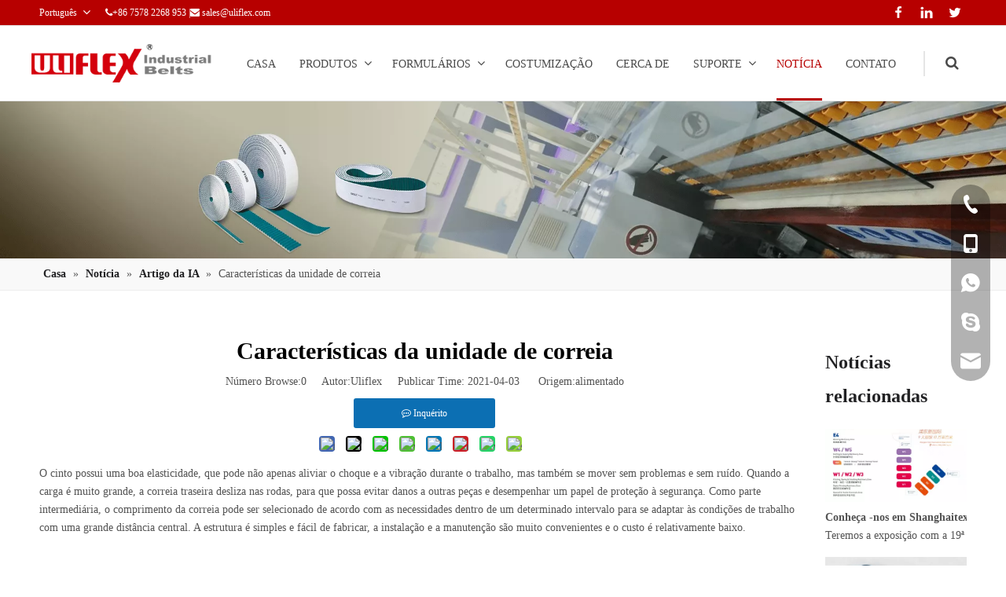

--- FILE ---
content_type: text/html;charset=utf-8
request_url: https://pt.uliflex.com/Caracter%C3%ADsticas-da-unidade-de-correia-id43548177.html
body_size: 26136
content:
<!DOCTYPE html> <html lang="pt" prefix="og: http://ogp.me/ns#" style="height: auto;"> <head> <script>document.write=function(e){documentWrite(document.currentScript,e)};function documentWrite(documenturrentScript,e){var i=document.createElement("span");i.innerHTML=e;var o=i.querySelectorAll("script");if(o.length)o.forEach(function(t){if(t.src&&t.src!=""){var script=document.createElement("script");script.src=t.src;document.body.appendChild(script)}});document.body.appendChild(i)}
window.onloadHack=function(func){if(!!!func||typeof func!=="function")return;if(document.readyState==="complete")func();else if(window.addEventListener)window.addEventListener("load",func,false);else if(window.attachEvent)window.attachEvent("onload",func,false)};</script> <title></title> <meta name="keywords" content=""/> <meta name="description" content=""/> <link data-type="dns-prefetch" data-domain="jkrorwxhokllll5p-static.micyjz.com" rel="dns-prefetch" href="//jkrorwxhokllll5p-static.micyjz.com"> <link data-type="dns-prefetch" data-domain="ijrorwxhokllll5p-static.micyjz.com" rel="dns-prefetch" href="//ijrorwxhokllll5p-static.micyjz.com"> <link data-type="dns-prefetch" data-domain="rirorwxhokllll5p-static.micyjz.com" rel="dns-prefetch" href="//rirorwxhokllll5p-static.micyjz.com"> <link rel="amphtml" href="https://pt.uliflex.com/amp/Caracter%C3%ADsticas-da-unidade-de-correia-id43548177.html"/> <link rel="canonical" href="https://pt.uliflex.com/Caracter%C3%ADsticas-da-unidade-de-correia-id43548177.html"/> <meta http-equiv="X-UA-Compatible" content="IE=edge"/> <meta name="renderer" content="webkit"/> <meta http-equiv="Content-Type" content="text/html; charset=utf-8"/> <meta name="viewport" content="width=device-width, initial-scale=1, user-scalable=no"/> <link rel="icon" href="//ijrorwxhokllll5p-static.micyjz.com/cloud/loBplKqklkSRmiollkmmip/favicon.ico"> <style data-inline="true" data-type="inlineHeadStyle"></style><link rel="preload" type="text/css" as="style" href="//ijrorwxhokllll5p-static.micyjz.com/concat/sqilKBu0hgRciSmompkjpnnokml/static/assets/style/bootstrap/cus.bootstrap.grid.system.css,/static/assets/style/fontAwesome/4.7.0/css/font-awesome.css,/static/assets/style/iconfont/iconfont.css,/static/assets/widget/script/plugins/gallery/colorbox/colorbox.css,/static/assets/style/bootstrap/cus.bootstrap.grid.system.split.css,/static/assets/widget/script/plugins/picture/animate.css,/static/assets/widget/style/component/pictureNew/widget_setting_description/picture.description.css,/static/assets/widget/style/component/pictureNew/public/public.css,/develop/RyKAUpfgKqDt-ekUpAKMrwTfZ-GvUApKfKKUAU-jjBqrKijmrqrrjlrpni-jqBqrKijmrqrrjmiiir/style.css,/static/assets/widget/style/component/onlineService/public/public.css,/static/assets/widget/style/component/onlineService/widget_setting_showStyle/float.css,/static/assets/widget/style/component/onlineService/widget_setting_showStyle/style13.css" onload="this.onload=null;this.rel='stylesheet'"/> <link rel="stylesheet" type="text/css" href="//ijrorwxhokllll5p-static.micyjz.com/concat/sqilKBu0hgRciSmompkjpnnokml/static/assets/style/bootstrap/cus.bootstrap.grid.system.css,/static/assets/style/fontAwesome/4.7.0/css/font-awesome.css,/static/assets/style/iconfont/iconfont.css,/static/assets/widget/script/plugins/gallery/colorbox/colorbox.css,/static/assets/style/bootstrap/cus.bootstrap.grid.system.split.css,/static/assets/widget/script/plugins/picture/animate.css,/static/assets/widget/style/component/pictureNew/widget_setting_description/picture.description.css,/static/assets/widget/style/component/pictureNew/public/public.css,/develop/RyKAUpfgKqDt-ekUpAKMrwTfZ-GvUApKfKKUAU-jjBqrKijmrqrrjlrpni-jqBqrKijmrqrrjmiiir/style.css,/static/assets/widget/style/component/onlineService/public/public.css,/static/assets/widget/style/component/onlineService/widget_setting_showStyle/float.css,/static/assets/widget/style/component/onlineService/widget_setting_showStyle/style13.css"/> <link rel="preload" type="text/css" as="style" href="//jkrorwxhokllll5p-static.micyjz.com/concat/wqirKBcfy5RfiSoqpqnomojliil/develop/aLfKApUKNIej-UgUpfKAQzfpO-GvUApKfKKUAU-jqBqrKrjlroimilnirr-jkBqrKrjlroiminnnii/style.css,/static/assets/widget/style/component/position/position.css,/static/assets/widget/style/component/articledetail/articledetail.css,/static/assets/widget/style/component/tiptap_richText/tiptap_richText.css,/static/assets/widget/style/component/rollingNews/rollingNews.css" onload="this.onload=null;this.rel='stylesheet'"/> <link rel="stylesheet" type="text/css" href="//jkrorwxhokllll5p-static.micyjz.com/concat/wqirKBcfy5RfiSoqpqnomojliil/develop/aLfKApUKNIej-UgUpfKAQzfpO-GvUApKfKKUAU-jqBqrKrjlroimilnirr-jkBqrKrjlroiminnnii/style.css,/static/assets/widget/style/component/position/position.css,/static/assets/widget/style/component/articledetail/articledetail.css,/static/assets/widget/style/component/tiptap_richText/tiptap_richText.css,/static/assets/widget/style/component/rollingNews/rollingNews.css"/> <template data-js-type='inlineHeadStyle' data-type='inlineStyle'> <style data-inline="true" data-type="inlineHeadStyle" data-static="true"> </style></template> <style>@media(min-width:990px){[data-type="rows"][data-level="rows"]{display:flex}}</style> <style id="speed3DefaultStyle">.img-default-bgc{background-color:#f0f1f2;width:100%;height:100%}.prodlist-wrap li .prodlist-cell{position:relative;padding-top:100%;width:100%}.prodlist-lists-style-13 .prod_img_a_t13,.prodlist-lists-style-12 .prod_img_a_t12,.prodlist-lists-style-nophoto-11 .prod_img_a_t12{position:unset !important;min-height:unset !important}.prodlist-wrap li .prodlist-picbox img{position:absolute;width:100%;left:0;top:0}.piclist360 .prodlist-pic4-3 li .prodlist-display{max-width:100%}@media(max-width:600px){.prodlist-fix-num li{width:50% !important}}.mobile_3-small{padding-top:100%;position:relative}.mobile_3-small img{position:absolute;top:0;left:0}</style> <template id="appdStylePlace"></template> <link href="//rirorwxhokllll5p-static.micyjz.com/theme/lmjjKBklkqRliSklkqRlkSlollRlkSqlRljSjrrjinijjikmij/style/style.css" type="text/css" rel="preload" as="style" onload="this.onload=null;this.rel='stylesheet'" data-theme="true"/> <link href="//rirorwxhokllll5p-static.micyjz.com/theme/lmjjKBklkqRliSklkqRlkSlollRlkSqlRljSjrrjinijjikmij/style/style.css" rel="stylesheet" type="text/css"/> <style guid='u_7e2c4db5a03f48d1bdeee9f54e48b7d5' emptyRender='true' placeholder='true' type='text/css'></style> <link href="//ijrorwxhokllll5p-static.micyjz.com/site-res/jrkmKBklkqRlkSlollRljSliljpjRliSripnojRljSjrikrijojjkjRriSmojmrpnnrrrrSRRrjSAZrnkjpiim.css?1698923586593" rel="preload" as="style" onload="this.onload=null;this.rel='stylesheet'" data-extStyle="true" type="text/css" data-extAttr="20231106222230"/><template data-js-type='style_respond' data-type='inlineStyle'></template><template data-js-type='style_head' data-type='inlineStyle'><style guid='460c56cf-0e00-4189-809e-1a14a9a40a3f' pm_pageStaticHack='' jumpName='head' pm_styles='head' type='text/css'>.sitewidget-articleDetail-20160420105106 .articleDetail-container .articledetail-title a.articledetail-inquiry-btn{display:inline-block;margin:0;padding:0;text-align:center;width:180px;height:38px;line-height:38px;background:#0c6fb3;color:#fff}.sitewidget-articleDetail-20160420105106 .articleDetail-container .articledetail-title a.articledetail-inquiry-btn .inquire-icon{width:22px;height:22px;display:inline-block;position:relative;top:50%;transform:translateY(-50%);background:url([data-uri]) center center no-repeat}</style></template><template data-js-type='style_respond' data-type='inlineStyle'></template><template data-js-type='style_head' data-type='inlineStyle'></template><script data-ignoreMinify="true">
	function loadInlineStyle(){
		var allInlineStyle = document.querySelectorAll("template[data-type='inlineStyle']");
		var length = document.querySelectorAll("template[data-type='inlineStyle']").length;
		for(var i = 0;i < length;i++){
			var style = allInlineStyle[i].innerHTML;
			allInlineStyle[i].outerHTML = style;
		}
	}
loadInlineStyle();
</script> <link rel='stylesheet' href='https://fonts.googleapis.com/css?family=Pontano+Sans&display=swap' data-type='1' type='text/css' media='all'/> <script type="text/javascript" data-src="//rirorwxhokllll5p-static.micyjz.com/static/t-7pBmBKiKmompkjpnnokmk/assets/script/jquery-1.11.0.concat.js"></script> <script type="text/javascript" data-src="//ld-analytics.micyjz.com/lninKBlollRlrSSRRQRiiSqpnjkr/ltm-web.js?v=1652358772000"></script><script guid='ca48b774-9fea-405a-aa76-e0cff2578222' pm_pageStaticHack='true' jumpName='head' pm_scripts='head' type='text/javascript'>try{(function(window,undefined){var phoenixSite=window.phoenixSite||(window.phoenixSite={});phoenixSite.lanEdition="PT_PT";var page=phoenixSite.page||(phoenixSite.page={});page.cdnUrl="//jkrorwxhokllll5p-static.micyjz.com";page.siteUrl="https://pt.uliflex.com";page.lanEdition=phoenixSite.lanEdition;page._menu_prefix="";page._menu_trans_flag="";page._captcha_domain_prefix="captcha.c";page._pId="kdKpCBEMZrIt";phoenixSite._sViewMode="true";phoenixSite._templateSupport="false";phoenixSite._singlePublish=
"true"})(this)}catch(e){try{console&&console.log&&console.log(e)}catch(e){}};</script> <script id='u_9c4e1b20fe0243bd8865fb271f171c03' guid='u_9c4e1b20fe0243bd8865fb271f171c03' pm_script='init_top' type='text/javascript'>try{(function(window,undefined){var datalazyloadDefaultOptions=window.datalazyloadDefaultOptions||(window.datalazyloadDefaultOptions={});datalazyloadDefaultOptions["version"]="3.0.0";datalazyloadDefaultOptions["isMobileViewer"]="false";datalazyloadDefaultOptions["hasCLSOptimizeAuth"]="false";datalazyloadDefaultOptions["_version"]="3.0.0";datalazyloadDefaultOptions["isPcOptViewer"]="false"})(this);(function(window,undefined){window.__ph_optSet__='{"loadImgType":"2"}'})(this)}catch(e){try{console&&
console.log&&console.log(e)}catch(e){}};</script> <script id='u_2fe8b97ad23b44a69107bd81fc67a5d5' guid='u_2fe8b97ad23b44a69107bd81fc67a5d5' type='text/javascript'>try{var thisUrl=location.host;var referUrl=document.referrer;if(referUrl.indexOf(thisUrl)==-1)localStorage.setItem("landedPage",document.URL)}catch(e){try{console&&console.log&&console.log(e)}catch(e){}};</script> </head> <body class=" frontend-body-canvas "> <div id='backstage-headArea' headFlag='1'><div class="siteblocks-setting-wrap aLfKApUKNIej_20200416195515 siteblocks-UiKUApfAOMHj-20210920112610" id="siteblocks-setting-wrap-qCKLRwlbgUHZ" data-settingId="qCKLRwlbgUHZ" data-versionNo="20200416195515" data-level="rows" data-type="siteblocks" data-mobileBg="true" data-classAttr="siteblocks-UiKUApfAOMHj-20210920112610" data-appId="3894" data-encodeAppId="aLfKApUKNIej" data-purchased="true" data-hide-node=""> <div class="siteblocks-container" style='' data-module-radio="" data-module-width=""> <style>#siteblocks-setting-wrap-qCKLRwlbgUHZ #navigationSpecial-top .lang-show-word{color:#4a4a4a}#siteblocks-setting-wrap-qCKLRwlbgUHZ #navigationSpecial-top .topText{color:#4a4a4a}#siteblocks-setting-wrap-qCKLRwlbgUHZ .navigationSpecial .daohangLi a{color:#4a4a4a}#siteblocks-setting-wrap-qCKLRwlbgUHZ .navigationSpecial .fa{color:#4a4a4a}#siteblocks-setting-wrap-qCKLRwlbgUHZ .navigationSpecial .blockNavBar .daohangLi>a{color:#4a4a4a}#siteblocks-setting-wrap-qCKLRwlbgUHZ .navigationSpecial .search .fa-search{color:#4a4a4a}#siteblocks-setting-wrap-qCKLRwlbgUHZ .navigationSpecial .search .fa-close{color:#4a4a4a}#siteblocks-setting-wrap-qCKLRwlbgUHZ .navigationSpecial .getmore .fa-navicon{color:#4a4a4a}#siteblocks-setting-wrap-qCKLRwlbgUHZ .navigationSpecial .getmore .fa-close{color:#4a4a4a}#siteblocks-setting-wrap-qCKLRwlbgUHZ .navigationSpecial .daohangContent .daohangLi:hover>a{color:#b70000}#siteblocks-setting-wrap-qCKLRwlbgUHZ .navigationSpecial .search .fa-search:hover{color:#b70000}#siteblocks-setting-wrap-qCKLRwlbgUHZ .navigationSpecial .search .fa-close:hover{color:#b70000}#siteblocks-setting-wrap-qCKLRwlbgUHZ .navigationSpecial .daohangContent .daohangLi-Line{background:#b70000}#siteblocks-setting-wrap-qCKLRwlbgUHZ #navigationSpecial-top .lang-show-word:hover{color:#b70000}#siteblocks-setting-wrap-qCKLRwlbgUHZ #navigationSpecial-top .langBar .lang-item a:hover{color:#b70000 !important}#siteblocks-setting-wrap-qCKLRwlbgUHZ #navigationSpecial-top .topText a:hover,#siteblocks-setting-wrap-qCKLRwlbgUHZ .navigationSpecial .firstLine:hover{color:#b70000}#siteblocks-setting-wrap-qCKLRwlbgUHZ .search-special .fa-long-arrow-right:hover{color:#b70000}#siteblocks-setting-wrap-qCKLRwlbgUHZ .navigationSpecial .blockNavBar .sqOnNav>a{color:#b70000 !important}#siteblocks-setting-wrap-qCKLRwlbgUHZ .navigationSpecial .blockNavBar .sqOnNav>.fa{color:#b70000 !important}#siteblocks-setting-wrap-qCKLRwlbgUHZ .navigationSpecial .sqOnNav{border-bottom-color:#b70000 !important}</style> <div id="navigationSpecial-top"> <div class="backstage-blocksEditor-wrap langBar" data-wrap-type="1" data-relate-appId="PNpfKAUAiAnL" data-storage="1" data-blocksEditor-type="phoenix_blocks_langBar" data-auto_uuid=ad8fa2dd-4a1a-4f8c-8b24-e4749344fa47> <div class="lang-show-word"> Português<i class="fa fa-angle-right"></i> </div> <ul class="lang-list lang-item-wrap"> <li class="lang-item"> <a href='https://www.uliflex.com' }> English </a> </li> <li class="lang-item"> <a href='https://fr.uliflex.com' }> Français </a> </li> <li class="lang-item"> <a href='https://ru.uliflex.com' }> Pусский </a> </li> <li class="lang-item"> <a href='https://es.uliflex.com' }> Español </a> </li> </ul></div> <div class="backstage-blocksEditor-wrap topText" data-wrap-type="1" data-storage="0" data-blocksEditor-type="phoenix_blocks_text" data-auto_uuid=822587d7-54b7-4401-9484-80837f6f4e9a><span><i class="fa"></i></span>+86 7578 2268 953 |<span><i class="fa"></i></span> <a data-cke-saved-href="mailto:sales@uliflex.com" href="mailto:sales@uliflex.com" rel="nofollow">sales@uliflex.com</a>​​​​​​​</div> <div class="backstage-blocksEditor-wrap followWrap" data-wrap-type="1" data-relate-appId="LApUKfpUNstB" data-storage="1" data-blocksEditor-type="phoenix_blocks_follow" data-auto_uuid=baa4b260-d596-4aa2-a2d9-fc27c37baf0b> <a rel='nofollow' class="follow-a" href="http://www.facebook.com" target="_blank" title="Facebook"> <span class=" social-icon-facebook"></span> </a> <a rel='nofollow' class="follow-a" href="http://www.linkedin.com" target="_blank" title="Linkedin"> <span class=" social-icon-linkedin"></span> </a> <a rel='nofollow' class="follow-a" href="https://twitter.com" target="_blank" title="Twitter"> <span class=" social-icon-twitter"></span> </a> </div> </div> <div class="navigationSpecial"> <div class="blockNavBarLogo"> <div class="backstage-blocksEditor-wrap" data-wrap-type="1" data-storage="0" data-blocksEditor-type="phoenix_blocks_image" data-auto_uuid=4a4b86d0-aec2-44c9-99fa-db0a1e10a62b><div class="backstage-componet"> <div class="backstage-componet-bd" data-setting-base64="eyJzdW1UeXBlIjoiMCIsImxpbmtUeXBlIjoiMCIsInNlbGVjdGVkUGFnZUlkIjoiZUFVS2hxak1PRlJFIiwiaXNPcGVuTmV3IjpmYWxzZSwibmVlZE5vRm9sbG93IjpmYWxzZX0="> <a class="blocks-image" href="/index.html" target="_blank"><img src="//ijrorwxhokllll5p-static.micyjz.com/cloud/lnBplKqklkSRmipnllpnip/logo300.png" alt="Logo300" title=""></a> </div> </div></div> </div> <div class="backstage-blocksEditor-wrap navigation" data-wrap-type="1" data-relate-appId="MRAUpfKKpsgB" data-storage="1" data-blocksEditor-type="phoenix_blocks_navigation" data-auto_uuid=66ca8129-8d9f-4824-8954-d9f98d42f065> <ul class="blockNavBar fix"> <div class="daohangContent"> <span class="daohangLi-Line"></span> <li id="parent_0" class="daohangLi"> <a id="23069204" target="_self" data-currentIndex="" href="/"><i class="icon "></i> CASA</a> <i class="fa fa-angle-down"></i> </li> <li id="parent_1" class="daohangLi"> <a id="23069094" target="_self" data-currentIndex="" href="/products.html"><i class="icon "></i> PRODUTOS</a> <i class="fa fa-angle-down" style="display:inline-block"></i> <div class="sub"> <ul class="subFirst"> <li class="eachLine"> <a target="_self" rel="" href="/Correia-transportadora-pl3449279.html" class="firstLine"> <i class="icon undefined "></i> Correia transportadora </a> <i class="fa fa-angle-down"></i> </li> <li class="eachLine"> <a target="_self" rel="" href="/Cintos-perfilados-pl3249279.html" class="firstLine"> <i class="icon undefined "></i> Cintos perfilados </a> <i class="fa fa-angle-down"></i> </li> <li class="eachLine"> <a target="_self" rel="" href="/Correia-Especial-e-Fabricada-pl3349279.html" class="firstLine"> <i class="icon undefined "></i> Correia Especial e Fabricada </a> <i class="fa fa-angle-down"></i> </li> <li class="eachLine"> <a target="_self" rel="" href="/Correias-dentadas-pl3359279.html" class="firstLine"> <i class="icon undefined "></i> Correias dentadas </a> <i class="fa fa-angle-down"></i> </li> <li class="eachLine"> <a target="_self" rel="" href="/Correias-em-V-pl3149279.html" class="firstLine"> <i class="icon undefined "></i> Correias em V </a> <i class="fa fa-angle-down"></i> </li> </ul> </div> </li> <li id="parent_2" class="daohangLi"> <a id="23069124" target="_self" data-currentIndex="" href="/211008102608.html"><i class="icon "></i> FORMULÁRIOS</a> <i class="fa fa-angle-down" style="display:inline-block"></i> <div class="sub"> <ul class="subFirst"> <li class="eachLine"> <a target="_self" rel="" href="/Correia-dentada-da-m%C3%A1quina-de-vidro-pl3759279.html" class="firstLine"> <i class="icon "></i> Correia dentada da máquina de vidro </a> <i class="fa fa-angle-down"></i> </li> <li class="eachLine"> <a target="_self" rel="" href="/Correia-dentada-da-m%C3%A1quina-de-salsicha-pl3869279.html" class="firstLine"> <i class="icon "></i> Correia dentada da máquina de salsicha </a> <i class="fa fa-angle-down"></i> </li> <li class="eachLine"> <a target="_self" rel="" href="/Correia-dentada-de-m%C3%A1quina-t%C3%AAxtil-pl3969279.html" class="firstLine"> <i class="icon "></i> Correia dentada de máquina têxtil </a> <i class="fa fa-angle-down"></i> </li> <li class="eachLine"> <a target="_self" rel="" href="/Correia-de-A%C3%A7o-de-Tra%C3%A7%C3%A3o-do-Elevador-pl3169279.html" class="firstLine"> <i class="icon undefined "></i> Correia de Aço de Tração do Elevador </a> <i class="fa fa-angle-down"></i> </li> </ul> </div> </li> <li id="parent_3" class="daohangLi"> <a id="23068994" target="_self" data-currentIndex="" href="/customization.html"><i class="icon "></i> COSTUMIZAÇÃO</a> <i class="fa fa-angle-down"></i> </li> <li id="parent_4" class="daohangLi"> <a id="23069134" target="_self" data-currentIndex="" href="/aboutus.html"><i class="icon "></i> CERCA DE</a> <i class="fa fa-angle-down"></i> </li> <li id="parent_5" class="daohangLi"> <a id="23069114" target="_self" data-currentIndex="" href="/support.html"><i class="icon "></i> SUPORTE</a> <i class="fa fa-angle-down" style="display:inline-block"></i> <div class="sub"> <ul class="subFirst"> <li class="eachLine"> <a target="_self" rel="" href="/videos.html" class="firstLine"> <i class="icon undefined "></i> Vídeo </a> <i class="fa fa-angle-down"></i> </li> <li class="eachLine"> <a target="_self" rel="" href="/faqlist.html" class="firstLine"> <i class="icon undefined "></i> Perguntas frequentes </a> <i class="fa fa-angle-down"></i> </li> <li class="eachLine"> <a target="_self" rel="" href="/download.html" class="firstLine"> <i class="icon undefined "></i> Download </a> <i class="fa fa-angle-down"></i> </li> </ul> </div> </li> <li id="parent_6" class="daohangLi"> <a id="23069154" target="_self" data-currentIndex="6" href="/news.html"><i class="icon "></i> NOTÍCIA</a> <i class="fa fa-angle-down"></i> </li> <li id="parent_7" class="daohangLi"> <a id="23069144" target="_self" data-currentIndex="" href="/contactus.html"><i class="icon "></i> CONTATO</a> <i class="fa fa-angle-down"></i> </li> </div> <div class="search"><i class="fa fa-search"></i> </div> <div class="getmore"><i class="fa fa-navicon"></i></div> </ul> </div> </div> <div class="backstage-blocksEditor-wrap serach search-special" data-wrap-type="1" data-relate-appId="PEfApUKpfjQL" data-storage="1" data-blocksEditor-type="phoenix_blocks_serach" data-auto_uuid=c9bb09e2-9e90-4f68-a9c9-ab9736236626><form action="/phoenix/admin/prod/search" method="get" novalidate> <div class="search-wrap"> <div class="search-input"> <input type="text" name="searchValue" id="inputSearch"autocomplete="off"/> <button type="submit"><span class="search-special-word">Search</span><i class="fa fa-long-arrow-right"></i></button> </div> </div> </form></div> </div> <input type="hidden" name="appIsDev" value="0"/> <script type="text/x-delay-script" data-id="qCKLRwlbgUHZ" data-alias="34f0485d-febf-4174-a858-4f4c4efd81e0" data-jsLazyload='true' data-type="siteBlock" data-jsDepand='["//ijrorwxhokllll5p-static.micyjz.com/develop/aLfKApUKNIej-UUApfKfloUVZ-GvUApKfKKUAU-jiBqrKrjlroimiknori-jkBqrKrjlroiminnnii/demo.js"]' data-jsThreshold='5' data-cssDepand='' data-cssThreshold='5'>(function(window,$,undefined){try{$(function(){window._block_namespaces_["aLfKApUKNIej"].init({"settingId":"qCKLRwlbgUHZ","nodeId":""})})}catch(e){try{console&&console.log&&console.log(e)}catch(e){}}try{(function(window,$,undefined){$(function(){onloadHack(function(){$(".siteblocks-setting-wrap[data-isTimeout\x3d1]").each(function(){$(this).detach()})})})})(window,jQuery)}catch(e){try{console&&console.log&&console.log(e)}catch(e){}}try{(function(window,jQuery,undefined){$(function(){var $thisBlock=
$("#siteblocks-setting-wrap-qCKLRwlbgUHZ");var handleStyleDomId="handlestyle_qCKLRwlbgUHZ";if($thisBlock.find("*[data-handleColorId]").length>0){if($thisBlock.find("#"+handleStyleDomId).length>0)$thisBlock.find("#"+handleStyleDomId).remove();$thisBlock.append('\x3cstyle id\x3d"'+handleStyleDomId+'"\x3e\x3c/style\x3e')}$("#siteblocks-setting-wrap-qCKLRwlbgUHZ").find("*[data-blockSetting-color]").each(function(index,item){var curColorStr=$(this).attr("data-blockSetting-color")||"";var handleColorId=
$(this).attr("data-handleColorId")||"";var curColorObj;if(!!curColorStr)curColorObj=eval("("+curColorStr+")");if(curColorObj instanceof Object){var classObj={};for(var k in curColorObj){var kValList=curColorObj[k].split("-");if(kValList.length!=3&&!kValList[2])continue;var kArray=k.split("_");if(kArray.length==1)classObj[k]=kValList[2];else $("#"+handleStyleDomId).append('#siteblocks-setting-wrap-qCKLRwlbgUHZ [data-handleColorId\x3d"'+handleColorId+'"]:'+kArray[0]+"{"+kArray[1]+":"+kValList[2]+"!important}")}$(this).css(classObj)}})})})(window,
jQuery)}catch(e){try{console&&console.log&&console.log(e)}catch(e){}}})(window,$);</script> </div> <div class="outerContainer" data-mobileBg="true" id="outerContainer_1632108073797" data-type="outerContainer" data-level="rows"><div class="container" data-type="container" data-level="rows" cnttype="backstage-container-mark"><div class="row" data-type="rows" data-level="rows" data-attr-xs="null" data-attr-sm="null"><div class="col-md-12" id="column_1632107677750" data-type="columns" data-level="columns"><div id="location_1632107677753" data-type="locations" data-level="rows"><template data-type='code_template' data-lazyload-template='true' data-lazyload-alias='pluginCode' data-settingId='rZpgmwQlqUbO' data-lazyload-uuid='pluginCode_rZpgmwQlqUbO' data-uuid='uuid_9f57ef8d0c23442e8eade779db2ce843'><div class="backstage-stwidgets-settingwrap" id="component_rZpgmwQlqUbO" data-scope="0" data-settingId="rZpgmwQlqUbO" data-relationCommonId="kdKpCBEMZrIt" data-classAttr="sitewidget-pluginCode-20210920112602"> <div class="sitewidget-pluginCode sitewidget-pluginCode-20210920112602 "> <div class="sitewidget-bd"> <style>#navigationSpecial-top{background:#b70000}#navigationSpecial-top .follow-a span{border-left:0}#navigationSpecial-top .follow-a:nth-last-of-type(1) span{border-right:0}#navigationSpecial-top .topText{border-right:0}#navigationSpecial-top .lang-show-word{width:auto;border:0}#siteblocks-setting-wrap-jgULjEwFVpcZ #navigationSpecial-top .topText{color:#eee}#siteblocks-setting-wrap-jgULjEwFVpcZ #navigationSpecial-top .lang-show-word{color:#eee}.navigationSpecial .navigation{border:0}.navigationSpecial .eachLine{width:auto;padding:0 20px;margin-bottom:0;line-height:18px}.navigationSpecial .daohangContent .sub>ul{width:60%;margin:0 auto}.search-special button{width:80px}#navigationSpecial-top .topText{font-size:12px}#navigationSpecial-top .lang-show-word{font-size:12px}.navigationSpecial .blockNavBar .daohangLi{margin-left:25px;margin-right:25px}#navigationSpecial-top .social-icon-twitter{background:url(//ijrorwxhokllll5p-static.micyjz.com/cloud/ikBqjKlqRilSrpkinojo/follow-ser.png) no-repeat 10px -251px}#navigationSpecial-top .social-icon-sinaweibo{background:url(//ijrorwxhokllll5p-static.micyjz.com/cloud/ikBqjKlqRilSrpkinojo/follow-ser.png) no-repeat 10px -187px}#navigationSpecial-top .social-icon-linkedin{background:url(//ijrorwxhokllll5p-static.micyjz.com/cloud/ikBqjKlqRilSrpkinojo/follow-ser.png) no-repeat 10px -123px}#navigationSpecial-top .social-icon-googleplus{background:url(//ijrorwxhokllll5p-static.micyjz.com/cloud/ikBqjKlqRilSrpkinojo/follow-ser.png) no-repeat 10px -59px}#navigationSpecial-top .social-icon-facebook{background:url(//ijrorwxhokllll5p-static.micyjz.com/cloud/ikBqjKlqRilSrpkinojo/follow-ser.png) no-repeat 10px 5px}.navigationSpecial .blockNavBar .daohangLi>a{font-size:14px}#navigationSpecial-top .follow-a span:not(.codeWrap):not(.triangle):not(.weiboLink){border-left:0}#siteblocks-setting-wrap-jgULjEwFVpcZ #navigationSpecial-top .lang-show-word:hover{color:#fff}#navigationSpecial-top .topText a:hover{color:#fff}@media screen and (max-width:1200px){#siteblocks-setting-wrap-jgULjEwFVpcZ #navigationSpecial-top .topText{color:#b70000}#navigationSpecial-top .topText a{color:#b70000}}#siteblocks-setting-wrap-jgULjEwFVpcZ #navigationSpecial-top .topText a:hover{color:inherit}.aLfKApUKNIej_20200416195515 div[data-auto_uuid='822587d7-54b7-4401-9484-80837f6f4e9a'] a{font-size:12px}.navigationSpecial .blockNavBar .daohangLi{margin-left:15px;margin-right:15px}</style> </div> </div> </div></template> </div></div></div></div></div><script type="text" attr="mobileHeadArea">{"mobilenHeadBtnFlage":null,"mobilenHeadBgcolor":null,"mobilenHeadFontcolor":null}</script></div><div id="backstage-bodyArea"><div class="outerContainer" data-mobileBg="true" id="outerContainer_1632358816542" data-type="outerContainer" data-level="rows"><div class="container-opened" data-type="container" data-level="rows" cnttype="backstage-container-mark"><div class="row" data-type="rows" data-level="rows" data-attr-xs="null" data-attr-sm="null"><div class="col-md-12" id="column_19d6aa7753384388bd08e8d5d8ff553a" data-type="columns" data-level="columns"><div id="location_1632358816542" data-type="locations" data-level="rows"><style data-type='inlineHeadStyle'>#picture-wrap-CkKqmcGlUJwj .img-default-bgc{max-width:100%;width:1920px}</style> <div class="backstage-stwidgets-settingwrap " scope="0" settingId="CkKqmcGlUJwj" id="component_CkKqmcGlUJwj" relationCommonId="kdKpCBEMZrIt" classAttr="sitewidget-pictureNew-20200515162425"> <div class="sitewidget-pictureNew sitewidget-pictureNew-20200515162425"> <div class="sitewidget-bd"> <div class="picture-resize-wrap " style="position: relative; width: 100%; text-align: left; "> <span class="picture-wrap pic-style-default " id="picture-wrap-CkKqmcGlUJwj" style="display: inline-block;vertical-align: middle; position: relative; max-width: 100%; "> <a class="imgBox mobile-imgBox" isMobileViewMode="false" style="display: inline-block; position: relative;max-width: 100%;" aria-label="产品组合banner3"> <img class="lazy mb4 img-default-bgc" phoenix-lazyload="//ijrorwxhokllll5p-static.micyjz.com/cloud/lmBplKqklkSRmirornioio/chanpinzuhebanner3.png" src="//rirorwxhokllll5p-static.micyjz.com/static/assets/images/transparent.png?1698923586593" alt="产品组合banner3" title="" style="visibility:visible;"/> </a> </span> </div> </div> </div> </div> <script type="text/x-delay-script" data-id="CkKqmcGlUJwj" data-jsLazyloadType="1" data-alias="pictureNew" data-jsLazyload='true' data-type="component" data-jsDepand='["//jkrorwxhokllll5p-static.micyjz.com/static/t-7pBmBKiKmompkjpnnokmk/assets/widget/script/plugins/jquery.lazyload.js","//ijrorwxhokllll5p-static.micyjz.com/static/t-7pBmBKiKmompkjpnnokmk/assets/widget/script/compsettings/comp.pictureNew.settings.js"]' data-jsThreshold='5' data-cssDepand='' data-cssThreshold='5'>(function(window,$,undefined){try{(function(window,$,undefined){var respSetting={},temp;var picLinkTop="";temp={};temp["alt"]="\u4ea7\u54c1\u7ec4\u5408banner3-h5.png";temp["title"]="";temp["picAlignStyle"]="0";temp["picLink"]=picLinkTop;temp["src"]="//ijrorwxhokllll5p-static.micyjz.com/cloud/lpBplKqklkSRmirornroio/chanpinzuhebanner3-h5.png";temp["picHeight"]="";temp["picWidth"]="";temp["picDescJson"]="";respSetting["0"]=temp;$(function(){if("0"=="10")$("#picture-wrap-CkKqmcGlUJwj").mouseenter(function(){$(this).addClass("singleHoverValue")});
if("0"=="11")$("#picture-wrap-CkKqmcGlUJwj").mouseenter(function(){$(this).addClass("picHoverReflection")});var version=$.trim("20210301111340");if(!!!version)version=undefined;var initPicHoverEffect_CkKqmcGlUJwj=function(obj){$(obj).find(".picture-wrap").removeClass("animated bounceInDown bounceInLeft bounceInRight bounceInUp fadeInDownBig fadeInLeftBig fadeInRightBig fadeInUpBig zoomInDown zoomInLeft zoomInRight zoomInUp");$(obj).find(".picture-wrap").removeClass("animated bounce zoomIn pulse rotateIn swing fadeIn")};
if(phoenixSite.phoenixCompSettings&&typeof phoenixSite.phoenixCompSettings.pictureNew!=="undefined"&&phoenixSite.phoenixCompSettings.pictureNew.version==version&&typeof phoenixSite.phoenixCompSettings.pictureNew.pictureLoadEffect=="function"){phoenixSite.phoenixCompSettings.pictureNew.pictureLoadEffect("CkKqmcGlUJwj",".sitewidget-pictureNew-20200515162425","","",respSetting);return}var resourceUrl="//rirorwxhokllll5p-static.micyjz.com/static/assets/widget/script/compsettings/comp.pictureNew.settings.js?_\x3d1698923586593";
if(phoenixSite&&phoenixSite.page){var cdnUrl=phoenixSite.page.cdnUrl;resourceUrl=cdnUrl+"/static/assets/widget/script/compsettings/comp.pictureNew.settings.js?_\x3d1698923586593"}var callback=function(){phoenixSite.phoenixCompSettings.pictureNew.pictureLoadEffect("CkKqmcGlUJwj",".sitewidget-pictureNew-20200515162425","","",respSetting)};if(phoenixSite.cachedScript)phoenixSite.cachedScript(resourceUrl,callback());else $.getScript(resourceUrl,callback())})})(window,jQuery)}catch(e){try{console&&console.log&&
console.log(e)}catch(e){}}})(window,$);</script> </div></div></div></div></div><div class="outerContainer" data-mobileBg="true" id="outerContainer_1425366776493" data-type="outerContainer" data-level="rows"><div class="container-opened" data-type="container" data-level="rows" cnttype="backstage-container-mark"><div class="row" data-type="rows" data-level="rows" data-attr-xs="null" data-attr-sm="null"><div class="col-md-12" id="column_1425366769565" data-type="columns" data-level="columns"><div id="location_1425366769566" data-type="locations" data-level="rows"><div class="backstage-stwidgets-settingwrap" scope="0" settingId="qCUgRHlQpLmO" id="component_qCUgRHlQpLmO" relationCommonId="kdKpCBEMZrIt" classAttr="sitewidget-position-20150126161948"> <div class="sitewidget-position sitewidget-position-20150126161948"> <div class="sitewidget-bd fix "> <span class="position-description-hidden sitewidget-position-icon"></span> <span itemprop="itemListElement" itemscope="" itemtype="https://schema.org/ListItem"> <a itemprop="item" href="/"> <span itemprop="name">Casa</span> </a> <meta itemprop="position" content="1"> </span> &raquo; <span itemprop="itemListElement" itemscope="" itemtype="https://schema.org/ListItem"> <a itemprop="item" href="/news.html"> <span itemprop="name">Notícia</span> </a> <meta itemprop="position" content="2"> </span> &raquo; <span itemprop="itemListElement" itemscope="" itemtype="https://schema.org/ListItem"> <a itemprop="item" href="/Artigo-da-IA-ic260529.html"> <span itemprop="name">Artigo da IA</span> </a> <meta itemprop="position" content="3"> </span> &raquo; <span class="sitewidget-position-current">Características da unidade de correia</span> </div> </div> <script type="text/x-delay-script" data-id="qCUgRHlQpLmO" data-jsLazyloadType="1" data-alias="position" data-jsLazyload='true' data-type="component" data-jsDepand='' data-jsThreshold='5' data-cssDepand='' data-cssThreshold='5'>(function(window,$,undefined){})(window,$);</script></div> </div></div></div></div></div><div class="outerContainer" data-mobileBg="true" id="outerContainer_1589334306580" data-type="outerContainer" data-level="rows"><div class="container" data-type="container" data-level="rows" cnttype="backstage-container-mark"><div class="row" data-type="rows" data-level="rows" data-attr-xs="null" data-attr-sm="null"><div class="col-md-12" id="column_1589334299705" data-type="columns" data-level="columns"><div id="location_1589334299708" data-type="locations" data-level="rows"><div class="backstage-stwidgets-settingwrap" id="component_wCUqwRblAHcE" data-scope="0" data-settingId="wCUqwRblAHcE" data-relationCommonId="kdKpCBEMZrIt" data-classAttr="sitewidget-placeHolder-20200513094506"> <div class="sitewidget-placeholder sitewidget-placeHolder-20200513094506"> <div class="sitewidget-bd"> <div class="resizee" style="height:10px"></div> </div> </div> <script type="text/x-delay-script" data-id="wCUqwRblAHcE" data-jsLazyloadType="1" data-alias="placeHolder" data-jsLazyload='true' data-type="component" data-jsDepand='' data-jsThreshold='' data-cssDepand='' data-cssThreshold=''>(function(window,$,undefined){})(window,$);</script></div> </div></div></div></div></div><div class="outerContainer" data-mobileBg="true" id="outerContainer_1632359213263" data-type="outerContainer" data-level="rows"><div class="container" data-type="container" data-level="rows" cnttype="backstage-container-mark"><div class="row" data-type="rows" data-level="rows" data-attr-xs="null" data-attr-sm="null"><div class="col-md-12" id="column_1632359062100" data-type="columns" data-level="columns"><div id="location_1632359062102" data-type="locations" data-level="rows"><div class="backstage-stwidgets-settingwrap" id="component_ykpBwmGlrNHZ" data-scope="0" data-settingId="ykpBwmGlrNHZ" data-relationCommonId="kdKpCBEMZrIt" data-classAttr="sitewidget-placeHolder-20210923090651"> <div class="sitewidget-placeholder sitewidget-placeHolder-20210923090651"> <div class="sitewidget-bd"> <div class="resizee" style="height:30px"></div> </div> </div> <script type="text/x-delay-script" data-id="ykpBwmGlrNHZ" data-jsLazyloadType="1" data-alias="placeHolder" data-jsLazyload='true' data-type="component" data-jsDepand='' data-jsThreshold='' data-cssDepand='' data-cssThreshold=''>(function(window,$,undefined){})(window,$);</script></div> </div></div></div></div></div><div class="outerContainer" data-mobileBg="true" id="outerContainer_1417068526403" data-type="outerContainer" data-level="rows"><div class="container" data-type="container" data-level="rows" cnttype="backstage-container-mark"><div class="row" data-type="rows" data-level="rows" data-attr-xs="null" data-attr-sm="null"><div class="col-md-10" id="column_1461120738660" data-type="columns" data-level="columns"><div id="location_1461120738661" data-type="locations" data-level="rows"><template data-type='code_template' data-lazyload-template='true' data-lazyload-alias='pluginCode' data-settingId='zPKVcHGQCNIZ' data-lazyload-uuid='pluginCode_zPKVcHGQCNIZ' data-uuid='uuid_e44ace58dc9e41599abfc48f90af0b39'><div class="backstage-stwidgets-settingwrap" id="component_zPKVcHGQCNIZ" data-scope="0" data-settingId="zPKVcHGQCNIZ" data-relationCommonId="kdKpCBEMZrIt" data-classAttr="sitewidget-pluginCode-20210923090849"> <div class="sitewidget-pluginCode sitewidget-pluginCode-20210923090849 "> <div class="sitewidget-bd"> <style>.articledetail-title h1{line-height:1.8em;font-size:30px;font-weight:700;color:#000}</style> </div> </div> </div></template><div class="backstage-stwidgets-settingwrap" scope="0" settingId="rtUBmRvQpraO" data-speedType="hight" id="component_rtUBmRvQpraO" relationCommonId="kdKpCBEMZrIt" classAttr="sitewidget-articleDetail-20160420105106" data-descDisplayFlag="" data-descDisplayFlags=""> <div class="sitewidget-articledetail sitewidget-articleDetail-20160420105106"> <div class="sitewidget-bd"> <div class="articleDetail-container"> <div class="articleDetail-container-left overflow"> <div class="articledetail-title"> <h1>Características da unidade de correia</h1> <p> Número Browse:<span id="article_browse_num_rtUBmRvQpraO" base="">0</span>&nbsp;&nbsp;&nbsp;&nbsp; Autor:Uliflex&nbsp;&nbsp;&nbsp;&nbsp; Publicar Time: 2021-04-03 &nbsp;&nbsp;&nbsp;&nbsp; Origem:<a href="">alimentado</a> <input type="hidden" name="curBackendPageId" value="kdKpCBEMZrIt"/> </p> <p style="margin: 10px 0;"> <a href="javascript:void(0);" inquireMutualType="1" articleId="iIUAqLmKjNuO" class="articledetail-inquiry-btn gbBgColor0"> <i class="fa fa-commenting-o" aria-hidden="true"></i> <span class="inquire-text" style="cursor: pointer;">Inquérito</span> </a> </p> </div> <div class="articledetail-user-shareit txtc mb10 mt5"> <div class="st-custom-button" data-network="facebook"> <img alt="facebook sharing button" src="//platform-cdn.sharethis.com/img/facebook.svg"/> </div> <div class="st-custom-button" data-network="twitter"> <img alt="twitter sharing button" src="//platform-cdn.sharethis.com/img/twitter.svg"/> </div> <div class="st-custom-button" data-network="line"> <img alt="line sharing button" src="//platform-cdn.sharethis.com/img/line.svg"/> </div> <div class="st-custom-button" data-network="wechat"> <img alt="wechat sharing button" src="//platform-cdn.sharethis.com/img/wechat.svg"/> </div> <div class="st-custom-button" data-network="linkedin"> <img alt="linkedin sharing button" src="//platform-cdn.sharethis.com/img/linkedin.svg"/> </div> <div class="st-custom-button" data-network="pinterest"> <img alt="pinterest sharing button" src="//platform-cdn.sharethis.com/img/pinterest.svg"/> </div> <div class="st-custom-button" data-network="whatsapp"> <img alt="whatsapp sharing button" src="//platform-cdn.sharethis.com/img/whatsapp.svg"/> </div> <div class="st-custom-button" data-network="sharethis"> <img alt="sharethis sharing button" src="//platform-cdn.sharethis.com/img/sharethis.svg"/> </div> <template data-type='js_template' data-settingId='rtUBmRvQpraO'><script type='text/javascript' src='//platform-api.sharethis.com/js/sharethis.js#property=657aaf9c4850bc0012599081&product=sop' async='async'></script></template> <style>#stcpDiv{top:-9999999px !important;left:-9999988px !important}.en-social-icon,.stButton .stLarge{display:inline-block;width:30px !important;height:30px !important;vertical-align:baseline;background-size:cover !important}.en-social-icon.social-icon-wechat{background:url("//jkrorwxhokllll5p-static.micyjz.com/static/assets/widget/images/follow/weixin.png")}.en-social-icon.social-icon-line{background:url("//ijrorwxhokllll5p-static.micyjz.com/static/assets/widget/images/follow/line.png")}.share-span{display:inline-block;margin:1px;text-align:center !important;cursor:pointer}.share-span .stButton .stLarge:hover{opacity:.75;background-position:0 0}</style> <style>.sitewidget-articleDetail-20160420105106 .prodlist-pro-shareit{display:flex;flex-wrap:wrap}.st-custom-button{background-color:#4267b2;-moz-box-sizing:border-box;-webkit-box-sizing:border-box;box-sizing:border-box;-moz-transition:all .2s ease-in;-ms-transition:all .2s ease-in;-o-transition:all .2s ease-in;-webkit-transition:all .2s ease-in;transition:all .2s ease-in;border:0;cursor:pointer;display:inline-block;height:20px;line-height:24px;margin-bottom:0;opacity:1;overflow:hidden;padding:2px;position:relative;text-align:left;top:0;vertical-align:top;white-space:nowrap;width:20px;border-radius:4px;margin:0 10px 6px 0}.st-custom-button>img{-webkit-transition:all .2s ease-in;transition:all .2s ease-in;height:16px;margin-left:0;vertical-align:top;width:16px}.st-custom-button:hover{opacity:.8}.st-custom-button[data-network='facebook']{background-color:#4267b2}.st-custom-button[data-network='twitter']{background-color:#000}.st-custom-button[data-network='line']{background-color:#00c300}.st-custom-button[data-network='wechat']{background-color:#4ec034}.st-custom-button[data-network='linkedin']{background-color:#0077b5}.st-custom-button[data-network='pinterest']{background-color:#cb2027}.st-custom-button[data-network='whatsapp']{background-color:#25d366}.st-custom-button[data-network='kakao']{background-color:#f9dd4a}.st-custom-button[data-network='snapchat']{background-color:#fffc00}.st-custom-button[data-network='sharethis']{background-color:#95d03a}</style> </div> <div class="articledetail-cont fix "> <p> <div class="summary">O cinto possui uma boa elasticidade, que pode não apenas aliviar o choque e a vibração durante o trabalho, mas também se mover sem problemas e sem ruído. Quando a carga é muito grande, a correia traseira desliza nas rodas, para que possa evitar danos a outras peças e desempenhar um papel de proteção à segurança. Como parte intermediária, o comprimento da correia pode ser selecionado de acordo com as necessidades dentro de um determinado intervalo para se adaptar às condições de trabalho com uma grande distância central. A estrutura é simples e fácil de fabricar, a instalação e a manutenção são muito convenientes e o custo é relativamente baixo.</div> </p> </div> <ul class="pager fix previousAndNext"> </ul> </div> </div> </div> </div> <input type="hidden" class="linkPopupForm linkPopupForm_idHidden_article" name="" id="articleIdHidden" value="11704354"/> </div> <script type="text/x-delay-script" data-id="rtUBmRvQpraO" data-jsLazyloadType="1" data-alias="articleDetail" data-jsLazyload='true' data-type="component" data-jsDepand='["//rirorwxhokllll5p-static.micyjz.com/static/t-qjBpBKjKqsqzyp7i/assets/widget/script/plugins/proddetail/js/prodDetail_table.js","//jkrorwxhokllll5p-static.micyjz.com/static/t-poBpBKkKpgpswi7r/assets/widget/script/plugins/tiptap_richText/tiptap_richText.js"]' data-jsThreshold='5' data-cssDepand='' data-cssThreshold='5'>(function(window,$,undefined){try{(function(window,$,undefined){function articleViewNum(){var wrapElm=$("#article_browse_num_rtUBmRvQpraO");if(!wrapElm.length)return;$.get("/phoenix/admin/article/browseNum?articleId\x3d11704354",function(xhr){if(isNaN(xhr))return;var realNum=parseInt(xhr);if(isNaN(realNum))return;wrapElm.html(realNum)})}function initArticleInquire(_widgetClass){$("."+_widgetClass+" .articledetail-inquiry-btn").unbind("click").bind("click",function(){var articleId=$(this).attr("articleId");
var inquireMutualType=$(this).attr("inquireMutualType");if(inquireMutualType=="1")window.location="/phoenix/admin/article/inquire?articleId\x3d"+articleId;else{var curBackendPageId=$("."+_widgetClass+" input[name\x3dcurBackendPageId]").val();var data={"cur_backend_pageId":curBackendPageId,"articleId":articleId};var _options={url:"/phoenix/admin/article/inquire/popup",type:"post",data:data,done:function(xhr){$("#form_inquire_popup_div").remove();$("body").append(xhr);$("#form_inquire_popup_div").fadeIn();
if($(".pop-inquire .pop-main .control-group.submitGroup").length>0&&$("#formsubmitClone").length==0){var submitGroupAdd=$(".pop-inquire .pop-main .control-group.submitGroup").clone();$("#form_inquire_popup_div.pop-inquire .pop-box").append(submitGroupAdd);if($("#form_inquire_popup_div.pop-inquire .pop-box\x3e.submitGroup").find("button").length==1)$("#form_inquire_popup_div.pop-inquire .pop-box\x3e.submitGroup").find("button").eq(0).attr("id","formsubmitClone");if($("#form_inquire_popup_div.pop-inquire .pop-box\x3e.submitGroup").find("button").length==
2){$("#form_inquire_popup_div.pop-inquire .pop-box\x3e.submitGroup").find("button").eq(0).attr("id","formsubmitClone");$("#form_inquire_popup_div.pop-inquire .pop-box\x3e.submitGroup").find("button").eq(1).attr("id","formresetClone")}}}};phoenixSite.ajax(_options)}});$(document).on("click","#formsubmitClone",function(ev){$(".form_inquire_popup #formsubmit").click()});$(document).on("click","#formresetClone",function(ev){$(".form_inquire_popup #formreset").click()})}$(function(){tableScroll(".sitewidget-articleDetail-20160420105106 .articledetail-cont");
initArticleInquire("sitewidget-articleDetail-20160420105106");articleViewNum()})})(window,jQuery)}catch(e){try{console&&console.log&&console.log(e)}catch(e){}}try{$(function(){var articleCategoryId=$.cookie("PFCCA");var articleCateId="";if(articleCategoryId!=undefined){var articleCateIdArray=articleCategoryId.split("_");if(articleCateIdArray.length==2)articleCateId=articleCateIdArray[1]}phoenixSite.ajax({url:"/phoenix/admin/article/showNextPrevious",data:{"articleId":"11704354","articleCateId":articleCateId,
"displayMode":"4","showTitle":"1","preNextShowSameCate":"0","preNextShowSameCateSource":"0"},type:"get",done:function(response){$("#component_rtUBmRvQpraO"+" ul.previousAndNext").html(response)}})})}catch(e){try{console&&console.log&&console.log(e)}catch(e){}}try{$(function(){setTimeout(function(){$(".sitewidget-articleDetail-20160420105106 iframe").each(function(item){if($(this).attr("data-src")){var src=$(this).attr("data-src");$(this).attr("src",src)}})},3E3)})}catch(e){try{console&&console.log&&
console.log(e)}catch(e){}}})(window,$);</script> </div></div><div class="col-md-2" id="column_1591087707200" data-type="columns" data-level="columns"><div id="location_1591087707201" data-type="locations" data-level="rows"><div class="backstage-stwidgets-settingwrap" scope="0" settingId="yrABHwbQURnZ" id="component_yrABHwbQURnZ" relationCommonId="kdKpCBEMZrIt" classAttr="sitewidget-rollingNews-20200513094528"> <div class="sitewidget-rollingNews sitewidget-rollingNews-20200513094528 txtMarquee-top"> <div class="sitewidget-hd"> <h2> Notícias relacionadas </h2> </div> <div class="sitewidget-bd hidden"> <ul class="fix"> <li style="margin:0 0 15px 0;" class="heightAuto"> <div> <a href="/Conhe%C3%A7a-nos-em-Shanghaitex-2019-id49831277.html" title="Conheça -nos em Shanghaitex 2019"> <picture> <source media="(min-width: 450px)" srcset="//ijrorwxhokllll5p-static.micyjz.com/cloud/liBplKqklkSRmiklrllniq/15737187884584-460-460.png"/> <source media="(max-width: 449px)" srcset="//ijrorwxhokllll5p-static.micyjz.com/cloud/liBplKqklkSRmiklrllniq/15737187884584-400-400.png"/> <img src="//ijrorwxhokllll5p-static.micyjz.com/cloud/liBplKqklkSRmiklrllniq/15737187884584-200-200.png" alt="//ijrorwxhokllll5p-static.micyjz.com/cloud/liBplKqklkSRmiklrllniq/15737187884584.png" style="max-width:100%;"/> </picture> </a> </div> <div class="rolling-pic-title"> <a href="/Conhe%C3%A7a-nos-em-Shanghaitex-2019-id49831277.html" title="Conheça -nos em Shanghaitex 2019" class="title contOverHidden">Conheça -nos em Shanghaitex 2019</a> <div class="intro "> <p class="cont contOverHidden" style="text-align:left;">Teremos a exposição com a 19ª Exposição Internacional sobre Indústria Têxtil (Shanghaitex 2019) nos próximos a 25 a 28 de novembro de 2019, localizado no New International Expo Centro de Xangai. Você é sempre bem-vindo a nos visitar em nosso estande no.d32, Hall No. E3, a qualquer momento porque nós</p> </div> </div> </li> <li style="margin:0 0 15px 0;" class="heightAuto"> <div> <a href="/Como-voc%C3%AA-sabe-se-uma-correia-dentada-est%C3%A1-quebrada%3F-Um-guia-abrangente-id45706536.html" title="Como você sabe se uma correia dentada está quebrada? Um guia abrangente"> <picture> <source media="(min-width: 450px)" srcset="//ijrorwxhokllll5p-static.micyjz.com/cloud/lpBplKqklkSRmijqimnkiq/C50-460-460.png"/> <source media="(max-width: 449px)" srcset="//ijrorwxhokllll5p-static.micyjz.com/cloud/lpBplKqklkSRmijqimnkiq/C50-400-400.png"/> <img src="//ijrorwxhokllll5p-static.micyjz.com/cloud/lpBplKqklkSRmijqimnkiq/C50-200-200.png" alt="//ijrorwxhokllll5p-static.micyjz.com/cloud/lpBplKqklkSRmijqimnkiq/C50.png" style="max-width:100%;"/> </picture> </a> </div> <div class="rolling-pic-title"> <a href="/Como-voc%C3%AA-sabe-se-uma-correia-dentada-est%C3%A1-quebrada%3F-Um-guia-abrangente-id45706536.html" title="Como você sabe se uma correia dentada está quebrada? Um guia abrangente" class="title contOverHidden">Como você sabe se uma correia dentada está quebrada? Um guia abrangente</a> <div class="intro "> <p class="cont contOverHidden" style="text-align:left;">A correia dentada é um componente central no mecanismo automotivo, desempenhando um papel crucial na sincronização das peças internas do motor. Compreender o que uma correia dentada faz e reconhecer os sinais de uma correia dentada quebrada pode salvá -lo de reparos dispendiosos e possíveis danos ao motor. </p> </div> </div> </li> <li style="margin:0 0 15px 0;" class="heightAuto"> <div> <a href="/Compreendendo-o-essencial-de-uma-correia-dentada-id46706536.html" title="Compreendendo o essencial de uma correia dentada"> <picture> <source media="(min-width: 450px)" srcset="//ijrorwxhokllll5p-static.micyjz.com/cloud/lrBplKqklkSRminponqpim/shouyechanpin-shuiyin01-460-460.png"/> <source media="(max-width: 449px)" srcset="//ijrorwxhokllll5p-static.micyjz.com/cloud/lrBplKqklkSRminponqpim/shouyechanpin-shuiyin01-400-400.png"/> <img src="//ijrorwxhokllll5p-static.micyjz.com/cloud/lrBplKqklkSRminponqpim/shouyechanpin-shuiyin01-200-200.png" alt="//ijrorwxhokllll5p-static.micyjz.com/cloud/lrBplKqklkSRminponqpim/shouyechanpin-shuiyin01.png" style="max-width:100%;"/> </picture> </a> </div> <div class="rolling-pic-title"> <a href="/Compreendendo-o-essencial-de-uma-correia-dentada-id46706536.html" title="Compreendendo o essencial de uma correia dentada" class="title contOverHidden">Compreendendo o essencial de uma correia dentada</a> <div class="intro "> <p class="cont contOverHidden" style="text-align:left;">No mundo intrincado da mecânica automotiva, a correia dentada é um componente crítico que garante a operação harmoniosa de um motor. Mas o que exatamente é uma correia dentada e por que é tão vital?</p> </div> </div> </li> <li style="margin:0 0 15px 0;" class="heightAuto"> <div> <a href="/Explorando-a-efici%C3%AAncia-e-a-durabilidade-dos-cintos-de-tempo-de-poliuretano-id47706536.html" title="Explorando a eficiência e a durabilidade dos cintos de tempo de poliuretano"> <picture> <source media="(min-width: 450px)" srcset="//ijrorwxhokllll5p-static.micyjz.com/cloud/lnBplKqklkSRljipnpiniq/weixintupian_202207151534503_fuben_fuben-460-460.jpg"/> <source media="(max-width: 449px)" srcset="//ijrorwxhokllll5p-static.micyjz.com/cloud/lnBplKqklkSRljipnpiniq/weixintupian_202207151534503_fuben_fuben-400-400.jpg"/> <img src="//ijrorwxhokllll5p-static.micyjz.com/cloud/lnBplKqklkSRljipnpiniq/weixintupian_202207151534503_fuben_fuben-200-200.jpg" alt="//ijrorwxhokllll5p-static.micyjz.com/cloud/lnBplKqklkSRljipnpiniq/weixintupian_202207151534503_fuben_fuben.jpg" style="max-width:100%;"/> </picture> </a> </div> <div class="rolling-pic-title"> <a href="/Explorando-a-efici%C3%AAncia-e-a-durabilidade-dos-cintos-de-tempo-de-poliuretano-id47706536.html" title="Explorando a eficiência e a durabilidade dos cintos de tempo de poliuretano" class="title contOverHidden">Explorando a eficiência e a durabilidade dos cintos de tempo de poliuretano</a> <div class="intro "> <p class="cont contOverHidden" style="text-align:left;">No domínio dos sistemas mecânicos, a significância de uma correia dentada não pode ser exagerada. É o herói desconhecido que garante a sincronização entre o virabrequim e a árvore de cames, facilitando a operação suave de motores e várias máquinas. Entre os inúmeros materiais usados ​​para cintos de tempo, Pol</p> </div> </div> </li> <li style="margin:0 0 15px 0;" class="heightAuto"> <div> <a href="/Para-que-%C3%A9-usado-uma-correia-transportadora%3F-id42378346.html" title="Para que é usado uma correia transportadora?"> <picture> <source media="(min-width: 450px)" srcset="//ijrorwxhokllll5p-static.micyjz.com/cloud/lnBplKqklkSRminponimip/shouyechanpin-shuiyin05-460-460.png"/> <source media="(max-width: 449px)" srcset="//ijrorwxhokllll5p-static.micyjz.com/cloud/lnBplKqklkSRminponimip/shouyechanpin-shuiyin05-400-400.png"/> <img src="//ijrorwxhokllll5p-static.micyjz.com/cloud/lnBplKqklkSRminponimip/shouyechanpin-shuiyin05-200-200.png" alt="//ijrorwxhokllll5p-static.micyjz.com/cloud/lnBplKqklkSRminponimip/shouyechanpin-shuiyin05.png" style="max-width:100%;"/> </picture> </a> </div> <div class="rolling-pic-title"> <a href="/Para-que-%C3%A9-usado-uma-correia-transportadora%3F-id42378346.html" title="Para que é usado uma correia transportadora?" class="title contOverHidden">Para que é usado uma correia transportadora?</a> <div class="intro "> <p class="cont contOverHidden" style="text-align:left;">Imagine entrar em um amplo armazém zumbindo com atividades. As caixas deslizam sem esforço pela sala em plataformas em movimento, guiadas precisamente aos seus destinos sem uma única mão humana tocando -as. Em outra cena, no fundo de uma mina, toneladas de terra e rocha se movem constantemente para cima ao longo de uma banda em movimento, revelando minerais preciosos abaixo. Esses movimentos sem costura são possíveis por uma invenção tão comum que geralmente passa despercebida: a correia transportadora.</p> </div> </div> </li> <li style="margin:0 0 15px 0;" class="heightAuto"> <div> <a href="/advantages-and-disadvantages-of-belt-drive" title="Vantagens e desvantagens da unidade de correia"> <picture> <source media="(min-width: 450px)" srcset="//ijrorwxhokllll5p-static.micyjz.com/cloud/liBplKqklkSRljkpnlrliq/DSCN1990_fuben_fuben-460-460.jpg"/> <source media="(max-width: 449px)" srcset="//ijrorwxhokllll5p-static.micyjz.com/cloud/liBplKqklkSRljkpnlrliq/DSCN1990_fuben_fuben-400-400.jpg"/> <img src="//ijrorwxhokllll5p-static.micyjz.com/cloud/liBplKqklkSRljkpnlrliq/DSCN1990_fuben_fuben-200-200.jpg" alt="//ijrorwxhokllll5p-static.micyjz.com/cloud/liBplKqklkSRljkpnlrliq/DSCN1990_fuben_fuben.jpg" style="max-width:100%;"/> </picture> </a> </div> <div class="rolling-pic-title"> <a href="/advantages-and-disadvantages-of-belt-drive" title="Vantagens e desvantagens da unidade de correia" class="title contOverHidden">Vantagens e desvantagens da unidade de correia</a> <div class="intro "> <p class="cont contOverHidden" style="text-align:left;">As vantagens da unidade de correia são: 1. Operação suave e barulhenta: Adequado para ocasiões de transmissão em que a distância central entre os dois eixos é relativamente grande.2. Ele tem a função de tamponar e absorver vibração: o cinto tem uma boa elasticidade e pode amortecer e absorver vibração w</p> </div> </div> </li> <li style="margin:0 0 15px 0;" class="heightAuto"> <div> <a href="/Cintos-transportadores-de-PVC%3A-a-m%C3%A3o-direita-da-automa%C3%A7%C3%A3o-industrial-id43116566.html" title="Cintos transportadores de PVC: a mão direita da automação industrial "> <picture> <source media="(min-width: 450px)" srcset="//ijrorwxhokllll5p-static.micyjz.com/cloud/lnBplKqklkSRminponimip/shouyechanpin-shuiyin05-460-460.png"/> <source media="(max-width: 449px)" srcset="//ijrorwxhokllll5p-static.micyjz.com/cloud/lnBplKqklkSRminponimip/shouyechanpin-shuiyin05-400-400.png"/> <img src="//ijrorwxhokllll5p-static.micyjz.com/cloud/lnBplKqklkSRminponimip/shouyechanpin-shuiyin05-200-200.png" alt="//ijrorwxhokllll5p-static.micyjz.com/cloud/lnBplKqklkSRminponimip/shouyechanpin-shuiyin05.png" style="max-width:100%;"/> </picture> </a> </div> <div class="rolling-pic-title"> <a href="/Cintos-transportadores-de-PVC%3A-a-m%C3%A3o-direita-da-automa%C3%A7%C3%A3o-industrial-id43116566.html" title="Cintos transportadores de PVC: a mão direita da automação industrial " class="title contOverHidden">Cintos transportadores de PVC: a mão direita da automação industrial </a> <div class="intro "> <p class="cont contOverHidden" style="text-align:left;">No desenvolvimento industrial, o campo industrial e a eficiência de hoje são fundamentais. As correias transportadoras de PVC se tornaram uma parte indispensável da indústria moderna devido ao seu excelente desempenho e ampla gama de aplicações. Neste artigo, discutiremos a definição, tipo, aplicação, princípio de trabalho, manutenção, características ambientais e perspectivas de mercado da correia transportadora de PVC, com o objetivo de fornecer aos leitores um entendimento abrangente.</p> </div> </div> </li> <li style="margin:0 0 15px 0;" class="heightAuto"> <div> <a href="/Como-escolher-os-cintos-de-tempo-id64030817.html" title="Como escolher os cintos de tempo"> <picture> <source media="(min-width: 450px)" srcset="//ijrorwxhokllll5p-static.micyjz.com/cloud/lrBplKqklkSRmijpprriiq/15639655612370-460-460.jpg"/> <source media="(max-width: 449px)" srcset="//ijrorwxhokllll5p-static.micyjz.com/cloud/lrBplKqklkSRmijpprriiq/15639655612370-400-400.jpg"/> <img src="//ijrorwxhokllll5p-static.micyjz.com/cloud/lrBplKqklkSRmijpprriiq/15639655612370-200-200.jpg" alt="//ijrorwxhokllll5p-static.micyjz.com/cloud/lrBplKqklkSRmijpprriiq/15639655612370.jpg" style="max-width:100%;"/> </picture> </a> </div> <div class="rolling-pic-title"> <a href="/Como-escolher-os-cintos-de-tempo-id64030817.html" title="Como escolher os cintos de tempo" class="title contOverHidden">Como escolher os cintos de tempo</a> <div class="intro "> <p class="cont contOverHidden" style="text-align:left;">As correias de tempo desempenham um papel crucial no funcionamento adequado de vários sistemas mecânicos, incluindo motores, sistemas de transportadores e equipamentos de fabricação. Escolher a correia de tempo certa é essencial para garantir o desempenho, a confiabilidade e a longevidade ideais desses sistemas. Com uma ampla gama de opções disponíveis no mercado, pode ser esmagador selecionar a correia dentada mais adequada para o seu aplicativo específico. Neste artigo, discutiremos os principais fatores a serem considerados ao escolher os cintos de tempo, permitindo que você tome uma decisão informada.</p> </div> </div> </li> </ul> </div> <script type="text/x-delay-script" data-id="yrABHwbQURnZ" data-jsLazyloadType="1" data-alias="rollingNews" data-jsLazyload='true' data-type="component" data-jsDepand='["//ijrorwxhokllll5p-static.micyjz.com/static/t-ylBpBKjKmxrgsj7l/assets/widget/script/plugins/jquery.SuperSlide.2.1.1.source.js"]' data-jsThreshold='5' data-cssDepand='' data-cssThreshold='5'>(function(window,$,undefined){try{$(function(){$(".sitewidget-rollingNews-20200513094528").slide({mainCell:".sitewidget-bd ul",effect:"topMarquee",autoPlay:true,vis:2,interTime:50,opp:false,trigger:"click"});$(".sitewidget-rollingNews-20200513094528 .sitewidget-bd").removeClass("hidden")})}catch(e){try{console&&console.log&&console.log(e)}catch(e){}}})(window,$);</script> </div> </div> </div></div></div></div></div><div class="outerContainer" data-mobileBg="true" id="outerContainer_1417076571785" data-type="outerContainer" data-level="rows"><div class="container" data-type="container" data-level="rows" cnttype="backstage-container-mark"><div class="row" data-type="rows" data-level="rows" data-attr-xs="null" data-attr-sm="null"><div class="col-md-12" id="column_8816f776ca494466b189932bddce6f4a" data-type="columns" data-level="columns"><div id="location_1417076554314" data-type="locations" data-level="rows"><div class="backstage-stwidgets-settingwrap" id="component_JTpVHwQFzJhO" data-scope="0" data-settingId="JTpVHwQFzJhO" data-relationCommonId="kdKpCBEMZrIt" data-classAttr="sitewidget-placeHolder-20141127162251"> <div class="sitewidget-placeholder sitewidget-placeHolder-20141127162251"> <div class="sitewidget-bd"> <div class="resizee" style="height:30px"></div> </div> </div> <script type="text/x-delay-script" data-id="JTpVHwQFzJhO" data-jsLazyloadType="1" data-alias="placeHolder" data-jsLazyload='true' data-type="component" data-jsDepand='' data-jsThreshold='' data-cssDepand='' data-cssThreshold=''>(function(window,$,undefined){})(window,$);</script></div> </div></div></div></div></div></div><div id='backstage-footArea' footFlag='1'><div class="siteblocks-setting-wrap RyKAUpfgKqDt_20210907201911 siteblocks-hTKpUfApJMnO-20200512144322" id="siteblocks-setting-wrap-EdUVRmlvfQJt" data-settingId="EdUVRmlvfQJt" data-versionNo="20210907201911" data-level="rows" data-type="siteblocks" data-mobileBg="true" data-classAttr="siteblocks-hTKpUfApJMnO-20200512144322" data-appId="10134" data-encodeAppId="RyKAUpfgKqDt" data-purchased="true" data-hide-node=""> <div class="siteblocks-container" style='background-color: rgb(33, 33, 35);' data-module-radio="" data-module-width=""> <div class="QX-101340403"> <div class="top"> <div class="left"> <div class="backstage-blocksEditor-wrap title" data-wrap-type="1" data-storage="0" data-blocksEditor-type="phoenix_blocks_text" data-auto_uuid=5d5cdc7b-7c2d-4e35-8583-8b038a927f40>Sobre nós</div> <div class="border"></div> <div class="backstage-blocksEditor-wrap text" data-wrap-type="1" data-storage="0" data-blocksEditor-type="phoenix_blocks_text" data-auto_uuid=0976470f-cc98-47d6-96b4-7f0b9fd196eb><p data-placeholder="请点击此处添加内容..."><span style="font-size:14px;">Fabricante de cinto profissional da indústria</span></p></div> </div> <div class="center1"> <div class="backstage-blocksEditor-wrap title" data-wrap-type="1" data-storage="0" data-blocksEditor-type="phoenix_blocks_text" data-auto_uuid=8a3662fa-02c3-4061-8e4c-d4bc99a88634>produtos</div> <div class="border"></div> <div class="backstage-blocksEditor-wrap navigation" data-wrap-type="1" data-relate-appId="PDUfKpAKpcOV" data-storage="1" data-blocksEditor-type="phoenix_blocks_navigation" data-auto_uuid=50f2db6e-7437-49bc-aa20-f27330cc2898><div class="quick-nav-list"> <ul> <li> <i class="font-icon block-icon block-iconyoujiantou"></i> <a title="Correia transportadora" target="" href="/Correia-transportadora-pl3449279.html"> Correia transportadora </a> </li> <li> <i class="font-icon block-icon block-iconyoujiantou"></i> <a title="Cintos perfilados" target="" href="/Cintos-perfilados-pl3249279.html"> Cintos perfilados </a> </li> <li> <i class="font-icon block-icon block-iconyoujiantou"></i> <a title="Cinto especial e fabricado" target="" href="/Correia-Especial-e-Fabricada-pl3349279.html"> Cinto especial e fabricado </a> </li> <li> <i class="font-icon block-icon block-iconyoujiantou"></i> <a title="Correias dentadas" target="" href="/Correias-dentadas-pl3359279.html"> Correias dentadas </a> </li> <li> <i class="font-icon block-icon block-iconyoujiantou"></i> <a title="V cintos" target="" href="/Correias-em-V-pl3149279.html"> V cintos </a> </li> </ul> </div></div> </div> <div class="center2"> <div class="backstage-blocksEditor-wrap title" data-wrap-type="1" data-storage="0" data-blocksEditor-type="phoenix_blocks_text" data-auto_uuid=dc3928f8-15dd-4412-84da-d99affb1485c>Links Rápidos</div> <div class="border"></div> <div class="backstage-blocksEditor-wrap navigation" data-wrap-type="1" data-relate-appId="PDUfKpAKpcOV" data-storage="1" data-blocksEditor-type="phoenix_blocks_navigation" data-auto_uuid=efffe313-9cd7-463f-bd59-77e4d3da59ac><div class="quick-nav-list"> <ul> <li> <i class="font-icon block-icon block-iconyoujiantou"></i> <a title="Casa" target="" href="/"> Casa </a> </li> <li> <i class="font-icon block-icon block-iconyoujiantou"></i> <a title="Produtos" target="" href="/products.html"> Produtos </a> </li> <li> <i class="font-icon block-icon block-iconyoujiantou"></i> <a title="Indústrias" target="" href="/211008102608.html"> Indústrias </a> </li> <li> <i class="font-icon block-icon block-iconyoujiantou"></i> <a title="Sobre" target="" href="/aboutus.html"> Sobre </a> </li> <li> <i class="font-icon block-icon block-iconyoujiantou"></i> <a title="Suporte" target="" href="/support.html"> Suporte </a> </li> <li> <i class="font-icon block-icon block-iconyoujiantou"></i> <a title="Notícia" target="" href="/news.html"> Notícia </a> </li> <li> <i class="font-icon block-icon block-iconyoujiantou"></i> <a title="Contato" target="" href="/contactus.html"> Contato </a> </li> </ul> </div></div> </div> <div class="right"> <div class="backstage-blocksEditor-wrap title" data-wrap-type="1" data-storage="0" data-blocksEditor-type="phoenix_blocks_text" data-auto_uuid=eb6bc35e-dd5b-4114-9460-a4363d9f50a7>Siga-nos</div> <div class="border"></div> <div class="backstage-blocksEditor-wrap jin" data-wrap-type="1" data-storage="0" data-blocksEditor-type="phoenix_blocks_text" data-auto_uuid=dbe41ab9-3893-466a-bad0-abd91aa4a4a7>Estamos ansiosos para formar relacionamentos comerciais bem -sucedidos com novos clientes em todo o mundo em um futuro próximo</div> <div class="backstage-blocksEditor-wrap followWrap" data-wrap-type="1" data-relate-appId="LApUKfpUNstB" data-storage="1" data-blocksEditor-type="phoenix_blocks_follow" data-auto_uuid=f02fd016-f8b4-465e-930c-20a1e1eab941> <a rel='nofollow' class="follow-a" href="http://www.facebook.com" target="_blank" title="Facebook"> <span class=" social-icon-facebook"></span> </a> <a rel='nofollow' class="follow-a" href="http://www.linkedin.com" target="_blank" title="Linkedin"> <span class=" social-icon-linkedin"></span> </a> <a rel='nofollow' class="follow-a" href="https://twitter.com" target="_blank" title="Twitter"> <span class=" social-icon-twitter"></span> </a> <a rel='nofollow' class="follow-a" href="https://www.youtube.com" target="_blank" title="Youtube"> <span class=" social-icon-youtube"></span> </a> <a rel='nofollow' class="follow-a" href="https://instagram.com" target="_blank" title="Instagram"> <span class=" social-icon-instagram"></span> </a> </div> </div> </div> <div class="bottom"> <div class="backstage-blocksEditor-wrap logo" data-wrap-type="1" data-storage="0" data-blocksEditor-type="phoenix_blocks_image" data-auto_uuid=c7249acb-5df4-4cfb-a14b-7140d4491880><div class="backstage-componet"> <div class="backstage-componet-bd" data-setting-base64="eyJzdW1UeXBlIjoiMCIsImxpbmtUeXBlIjoiMCIsInNlbGVjdGVkUGFnZUlkIjoiZUFVS2hxak1PRlJFIiwiaXNPcGVuTmV3Ijp0cnVlLCJuZWVkTm9Gb2xsb3ciOmZhbHNlfQ=="> <a class="blocks-image" href="/index.html" target="_blank"><img src="//rirorwxhokllll5p-static.micyjz.com/static/assets/images/transparent.png?1698923586593" data-original="//ijrorwxhokllll5p-static.micyjz.com/cloud/lkBplKqklkSRmillknljiq/logodibu.png" alt="Logodibu" title=""></a> </div> </div></div> <div class="backstage-blocksEditor-wrap rights" data-wrap-type="1" data-storage="0" data-blocksEditor-type="phoenix_blocks_text" data-auto_uuid=03b40633-5775-4d62-a13d-550a088c25db>Copyright © 2021 Foshan Uliflex Transmission Technology Co,. LTD. Tecnologia por&nbsp;<a data-cke-saved-href="http://www.leadong.com/" href="http://www.leadong.com/" target="_blank">Leadong</a>.<a data-cke-saved-href="/sitemap.html" href="/sitemap.html">Mapa do site</a>.</div> </div> </div> </div> <input type="hidden" name="appIsDev" value="0"/> <script type="text/x-delay-script" data-id="EdUVRmlvfQJt" data-alias="11c4aa28-462b-4d56-a8e5-7748210b3a39" data-jsLazyload='true' data-type="siteBlock" data-jsDepand='["//jkrorwxhokllll5p-static.micyjz.com/develop/RyKAUpfgKqDt-idAKUfMrmTqE-GvUApKfKKUAU-joBqrKijqrqrriinnkr-jqBqrKijmrqrrjmiiir/demo.js"]' data-jsThreshold='5' data-cssDepand='' data-cssThreshold='5'>(function(window,$,undefined){try{$(function(){window._block_namespaces_["QX101340403"].init({"settingId":"EdUVRmlvfQJt","nodeId":""})})}catch(e){try{console&&console.log&&console.log(e)}catch(e){}}try{(function(window,$,undefined){$(function(){onloadHack(function(){$(".siteblocks-setting-wrap[data-isTimeout\x3d1]").each(function(){$(this).detach()})})})})(window,jQuery)}catch(e){try{console&&console.log&&console.log(e)}catch(e){}}try{(function(window,jQuery,undefined){$(function(){var $thisBlock=
$("#siteblocks-setting-wrap-EdUVRmlvfQJt");var handleStyleDomId="handlestyle_EdUVRmlvfQJt";if($thisBlock.find("*[data-handleColorId]").length>0){if($thisBlock.find("#"+handleStyleDomId).length>0)$thisBlock.find("#"+handleStyleDomId).remove();$thisBlock.append('\x3cstyle id\x3d"'+handleStyleDomId+'"\x3e\x3c/style\x3e')}$("#siteblocks-setting-wrap-EdUVRmlvfQJt").find("*[data-blockSetting-color]").each(function(index,item){var curColorStr=$(this).attr("data-blockSetting-color")||"";var handleColorId=
$(this).attr("data-handleColorId")||"";var curColorObj;if(!!curColorStr)curColorObj=eval("("+curColorStr+")");if(curColorObj instanceof Object){var classObj={};for(var k in curColorObj){var kValList=curColorObj[k].split("-");if(kValList.length!=3&&!kValList[2])continue;var kArray=k.split("_");if(kArray.length==1)classObj[k]=kValList[2];else $("#"+handleStyleDomId).append('#siteblocks-setting-wrap-EdUVRmlvfQJt [data-handleColorId\x3d"'+handleColorId+'"]:'+kArray[0]+"{"+kArray[1]+":"+kValList[2]+"!important}")}$(this).css(classObj)}})})})(window,
jQuery)}catch(e){try{console&&console.log&&console.log(e)}catch(e){}}})(window,$);</script> </div> <div class="outerContainer" data-mobileBg="true" id="outerContainer_1636349936341" data-type="outerContainer" data-level="rows"><div class="container" data-type="container" data-level="rows" cnttype="backstage-container-mark"><div class="row" data-type="rows" data-level="rows" data-attr-xs="null" data-attr-sm="null"><div class="col-md-12" id="column_1636349914999" data-type="columns" data-level="columns"><div id="location_1636349915001" data-type="locations" data-level="rows"><div class="backstage-stwidgets-settingwrap" scope="0" settingId="ygKVmwQlNtJj" id="component_ygKVmwQlNtJj" relationCommonId="kdKpCBEMZrIt" classAttr="sitewidget-7daf554e-45dd-42b0-bb23-9c27cee431e4-20211108133855"> <div class="sitewidget-pluginCode sitewidget-7daf554e-45dd-42b0-bb23-9c27cee431e4-20211108133855 "> <div class="sitewidget-bd"> <template data-type='js_template' data-settingId='ygKVmwQlNtJj'><script type="text/javascript">var Tawk_API=Tawk_API||{},Tawk_LoadStart=new Date;(function(){var s1=document.createElement("script"),s0=document.getElementsByTagName("script")[0];s1.async=true;s1.src="https://embed.tawk.to/6188b77f6885f60a50bac2b7/1fjv0pj24";s1.charset="UTF-8";s1.setAttribute("crossorigin","*");s0.parentNode.insertBefore(s1,s0)})();</script></template> </div> </div> </div> </div></div></div></div></div><div class="outerContainer" data-mobileBg="true" id="outerContainer_1632366080642" data-type="outerContainer" data-level="rows"><div class="container" data-type="container" data-level="rows" cnttype="backstage-container-mark"><div class="row" data-type="rows" data-level="rows" data-attr-xs="null" data-attr-sm="null"><div class="col-md-12" id="column_1632366065739" data-type="columns" data-level="columns"><div id="location_1632366065742" data-type="locations" data-level="rows"><div class="backstage-stwidgets-settingwrap float" scope="0" id="component_pZABRHGlrNft" data-settingId="pZABRHGlrNft" data-relationCommonId="kdKpCBEMZrIt" data-classAttr="sitewidget-onlineService-20210922205803"> <div class="sitewidget-onlineService sitewidgetOnlineServiceStyle13 sitewidgetOnlineServiceStyle12 sitewidget-onlineService-20210922205803 onlineservice-fixed-left13 onlineservice-fixed-style onlineservice-fixed-styleRight13 "> <div class="sitewidget-bd"> <ul class="onlineservice-fixed-blocks-list "> <li class="onlineservice-fixed-blocks-items"> <a class="onlineService_t_icon onlineService_t bglist" rel="nofollow" href="tel:+86 7578 2268 953"> <div class="bgicon "> <div class="ico_f ico_all "> <i class="font-icon block-icon block-icondianhua" aria-hidden="true"></i> </div> </div> </a> <ul class="onlineservice-fixed-blocks-tips "> <li><a class="onlineService_t for_tel" rel="nofollow" href="tel:+86 7578 2268 953">+86 7578 2268 953</a></li> </ul> <i class="fa fa-caret-right triangleMb"></i> </li> <li class="onlineservice-fixed-blocks-items"> <a class="onlineService_t_icon bglist" rel="nofollow" href="tel:"> <div class="bgicon"> <div class="ico_f ico_all"> <i class="font-icon block-icon block-icontelephone" aria-hidden="true"></i> </div> </div> </a> <ul class="onlineservice-fixed-blocks-tips"> <li><a class="onlineService_t for_tel" rel="nofollow" href="tel:+86 136 9043 3018">+86 136 9043 3018</a></li> <li><a class="onlineService_t for_tel" rel="nofollow" href="tel:+86 136 9047 7866">+86 136 9047 7866</a></li> </ul> <i class="fa fa-caret-right triangleMb"></i> </li> <li class="onlineservice-fixed-blocks-items"> <a class="onlineService_whatsApp_icon onlineService_whatsApp bglist" rel="nofollow" href="https://api.whatsapp.com/send?phone=8613690433018" target="_blank"> <div class="bgicon"> <div class="ico_f ico_all "> <i class="font-icon block-icon block-iconwhatsapp" aria-hidden="true"></i> </div> </div> </a> <ul class="onlineservice-fixed-blocks-tips "> <li><a class="onlineService_whatsApp for_whatsApp" rel="nofollow" target="_blank" href="https://api.whatsapp.com/send?phone=8613690433018">+86 136 9043 3018</a></li> </ul> <i class="fa fa-caret-right triangleMb"></i> </li> <li class="onlineservice-fixed-blocks-items"> <a class="onlineService_s bglist" rel="nofollow" href="skype:ada_uliflex?chat"> <div class="bgicon"> <div class="ico_f ico_all "> <i class="font-icon block-icon block-iconskype" aria-hidden="true"></i> </div> </div> </a> <ul class="onlineservice-fixed-blocks-tips "> <li><a class="for_skype" rel="nofollow" href="skype:ada_uliflex?chat">Ada_uliflex</a></li> </ul> <i class="fa fa-caret-right triangleMb"></i> </li> <li class="onlineservice-fixed-blocks-items"> <a class="onlineService_e bglist" rel="nofollow" href="javascript:;"> <div class="bgicon"> <div class="ico_f ico_all"> <i class="font-icon block-icon block-iconyouxiang" aria-hidden="true"></i> </div> </div> </a> <ul class="onlineservice-fixed-blocks-tips"> <li><a class="for_email" rel="nofollow" href="mailto:sales@uliflex.com">sales@uliflex.com</a></li> <li><a class="for_email" rel="nofollow" href="mailto:uli@uliflex.com">uli@uliflex.com</a></li> </ul> <i class="fa fa-caret-right triangleMb"></i> </li> <li class="onlineservice-fixed-blocks-items onlineservice-fixed-goTop"> <a class="onlineService_sms bglist onlineService_e" rel="nofollow" href="javascript:;"> <div class="bgicon"> <div class="ico_f ico_all" style="background: transparent !important;"> <i class="font-icon block-icon block-iconfanhuidingbu" aria-hidden="true"></i> </div> </div> </a> </li> </ul> </div> </div> </div> <script type="text/x-delay-script" data-id="pZABRHGlrNft" data-jsLazyloadType="1" data-alias="onlineService" data-jsLazyload='true' data-type="component" data-jsDepand='["//ijrorwxhokllll5p-static.micyjz.com/static/t-7pBmBKiKmompkjpnnokmk/assets/widget/script/compsettings/comp.onlineService.settings.js"]' data-jsThreshold='5' data-cssDepand='' data-cssThreshold='5'>(function(window,$,undefined){try{$(function(){var items=$(".sitewidget-onlineService-20210922205803.onlineservice-fixed-left .onlineservice-fixed-blocks-items");if(items.length>0)for(var i=0;i<items.length;i++)if(i>=Math.floor(items.length/2))items.eq(i).find(".onlineservice-fixed-blocks-tips").addClass("floatRight");$(window).scroll(function(){if($(this).scrollTop()>300)$(".onlineservice-fixed-goTop").show();else $(".onlineservice-fixed-goTop").hide()});$(".onlineservice-fixed-goTop").unbind("click").bind("click",
function(){$("html,body").animate({scrollTop:0},300)});$(".sitewidget-onlineService-20210922205803.onlineservice-fixed-left13 .onlineservice-fixed-blocks-items").click(function(){if($(window).width()<768){$(this).siblings().removeClass("listHover");$(this).siblings().find(".onlineservice-fixed-blocks-tips[data-ht]").css("height",0);if($(this).hasClass("listHover")){$(this).removeClass("listHover");$(this).find(".onlineservice-fixed-blocks-tips").hide();$(this).find(".onlineservice-fixed-blocks-tips").css("height",
0)}else{$(this).addClass("listHover");$(this).find(".onlineservice-fixed-blocks-tips").show();if(!!$(this).find(".onlineservice-fixed-blocks-tips").attr("data-ht"))var ht=$(this).find(".onlineservice-fixed-blocks-tips").attr("data-ht");else{var ht=$(this).find(".onlineservice-fixed-blocks-tips").css("height");$(this).find(".onlineservice-fixed-blocks-tips").attr("data-ht",ht)}$(this).find(".onlineservice-fixed-blocks-tips").css("height",ht)}}});$(document).on("click",function(event){if($(window).width()<
768){var target=$(event.target);if(!target.closest(".sitewidget-onlineService-20210922205803.onlineservice-fixed-left13 .onlineservice-fixed-blocks-items").length)if($(".sitewidget-onlineService-20210922205803.onlineservice-fixed-left13 .onlineservice-fixed-blocks-items").hasClass("listHover")){$(".sitewidget-onlineService-20210922205803.onlineservice-fixed-left13 .onlineservice-fixed-blocks-items").removeClass("listHover");$(".sitewidget-onlineService-20210922205803.onlineservice-fixed-left13 .onlineservice-fixed-blocks-items").find(".onlineservice-fixed-blocks-tips").hide();
$(".sitewidget-onlineService-20210922205803.onlineservice-fixed-left13 .onlineservice-fixed-blocks-items").find(".onlineservice-fixed-blocks-tips").css("height",0)}}});$(".sitewidget-onlineService-20210922205803.onlineservice-fixed-left13 .onlineservice-fixed-blocks-items").hover(function(){if($(window).width()>768){$(this).addClass("listHover");if(!!$(this).find(".onlineservice-fixed-blocks-tips").attr("data-wt"))var wt=$(this).find(".onlineservice-fixed-blocks-tips").attr("data-wt");else{var wt=
$(this).find(".onlineservice-fixed-blocks-tips").css("width");$(this).find(".onlineservice-fixed-blocks-tips").attr("data-wt",wt)}if(wt=="0px"||wt=="0")wt="auto";$(this).find(".onlineservice-fixed-blocks-tips").css("width",wt);if($(this).find("\x3e.onlineService_wechat_icon").length!=0){var windowHeight=$(window).height();var topstance=$(".onlineservice-fixed-style.onlineservice-fixed-left13").position().top;var distance_p=$(this).find("\x3e.onlineService_wechat_icon").offset().top-$(this).find("\x3e.onlineService_wechat_icon").parent().parent().offset().top;
var distance=windowHeight-(topstance+distance_p)-40;$(this).find(".onlineservice-fixed-blocks-tips").css({"max-height":distance,"overflow-y":"auto"})}}},function(){if($(window).width()>768){$(this).removeClass("listHover");$(this).find(".onlineservice-fixed-blocks-tips").css("width",0)}});$(".sitewidget-onlineService-20210922205803.onlineservice-fixed-left13 .onlineservice-fixed-blocks-items").find(".onlineservice-fixed-blocks-tips").css})}catch(e){try{console&&console.log&&console.log(e)}catch(e){}}try{$(function(){if(phoenixSite.phoenixCompSettings&&
typeof phoenixSite.phoenixCompSettings.onlineService!=="undefined"&&typeof phoenixSite.phoenixCompSettings.onlineService.onlineServiceChange=="function"){phoenixSite.phoenixCompSettings.onlineService.onlineServiceChange(".sitewidget-onlineService-20210922205803");return}$.getScript("//rirorwxhokllll5p-static.micyjz.com/static/assets/widget/script/compsettings/comp.onlineService.settings.js?_\x3d1698923586593",function(){phoenixSite.phoenixCompSettings.onlineService.onlineServiceChange(".sitewidget-onlineService-20210922205803")})})}catch(e){try{console&&
console.log&&console.log(e)}catch(e){}}try{$(function(){$(".sitewidget-onlineService-20210922205803 .onlineService_qr").on("click",function(ev){if("false"=="true"&&$(window).width()>768)return;if($(this).hasClass("sitewidget-onlineService-togglebtn"))return;ev.preventDefault();var src=$(this).attr("data-src");if(src=="")return;var tmp='\x3cdiv id\x3d"pop-online-qr"\x3e'+'\x3ca class\x3d"close" href\x3d"javascript:;"\x3e'+'\x3ci class\x3d"fa fa-times" aria-hidden\x3d"true"\x3e\x3c/i\x3e'+"\x3c/a\x3e"+
"\x3cimg src\x3d"+src+' alt\x3d"" class\x3d"telnum" /\x3e'+"\x3c/div\x3e";if($("#pop-online-tel").length>0)$("#pop-online-tel").remove();if($("#pop-online-qr").length>0)$("#pop-online-qr").remove();$("body").append(tmp);$("#pop-online-qr .close").on("click",function(){var parent=$(this).parent();parent.animate({"opacity":0},function(){parent.remove()})})});$(".sitewidget-onlineService-20210922205803 .onlineService_wechat").on("click",function(ev){if("false"=="true"&&$(window).width()>768)return;if($(this).hasClass("sitewidget-onlineService-togglebtn"))return;
ev.preventDefault();var src=$(this).attr("data-src");if(src=="")return;var tmp='\x3cdiv id\x3d"pop-online-qr"\x3e'+'\x3ca class\x3d"close" href\x3d"javascript:;"\x3e'+'\x3ci class\x3d"fa fa-times" aria-hidden\x3d"true"\x3e\x3c/i\x3e'+"\x3c/a\x3e"+"\x3cimg src\x3d"+src+' alt\x3d"" class\x3d"telnum" /\x3e'+"\x3c/div\x3e";if($("#pop-online-tel").length>0)$("#pop-online-tel").remove();if($("#pop-online-qr").length>0)$("#pop-online-qr").remove();$("body").append(tmp);$("#pop-online-qr .close").on("click",
function(){var parent=$(this).parent();parent.animate({"opacity":0},function(){parent.remove()})})})})}catch(e){try{console&&console.log&&console.log(e)}catch(e){}}try{(function(window,$,undefined){$(function(){$(".onlineService_q").on("click",function(e){e.preventDefault();if(window.fbq)window.fbq("track","ViewContent");if(window.ttq)window.ttq.track("ViewContent");var currentNum=$(this).data("account");if(!!currentNum){var servicePC="http://wpa.qq.com/msgrd?v\x3d3\x26uin\x3d"+currentNum;var serviceMobile=
"mqqwpa://im/chat?chat_type\x3dwpa\x26uin\x3d"+currentNum+"\x26version\x3d1\x26src_type\x3dweb\x26web_src";if(/(iPhone|iPad|iPod|iOS)/i.test(navigator.userAgent)||/(Android)/i.test(navigator.userAgent))window.open(serviceMobile);else window.open(servicePC)}});$(".sitewidget-onlineService-20210922205803").find("a[class^\x3donlineService_]").on("click",function(e){if(window.fbq)window.fbq("track","ViewContent");if(window.ttq)window.ttq.track("ViewContent");if(e.currentTarget&&e.currentTarget.className.indexOf("onlineService_e")==
-1)window._ldDataLayer&&window._ldDataLayer.push&&window._ldDataLayer.push(["event","action_advisory","click","onlineService"])})})})(window,jQuery)}catch(e){try{console&&console.log&&console.log(e)}catch(e){}}try{(function(window,$,undefined){$(function(){$(".sitewidget-onlineService *").css("text-align","center !important");$(".sitewidget-onlineService *").css("direction","initial !important")})})(window,jQuery)}catch(e){try{console&&console.log&&console.log(e)}catch(e){}}})(window,$);</script> </div></div></div></div></div></div> <script type="text/javascript" data-src="//jkrorwxhokllll5p-static.micyjz.com/concat/wrilKB22a3RdiSmompkjpnnokml/static/assets/widget/script/plugins/lazysizes.min.js,/static/assets/script/phoenix/phoenixsite.js,/static/assets/script/phoenix/il8n/phoenix_il8n_PT_PT.js"></script> <script type="text/javascript" data-src="//ijrorwxhokllll5p-static.micyjz.com/static/t-7pBmBKiKmompkjpnnokmk/assets/script/plugins/labjs/lab_3.0.js"></script> <script type="text/javascript" data-src="//rirorwxhokllll5p-static.micyjz.com/concat/8jiqKB8ugvRfiSmompkjpnnokml/static/assets/widget/script/plugins/gallery/colorbox/jquery.colorbox.js,/static/assets/script/phoenix/phoenix_form_popup.js,/static/assets/script/phoenix/phoenix_picture_popup.js"></script> <template data-js-type='boot' data-type='js_template'><script id='u_c868e4baa071410aac5828cd62c3ed18' guid='u_c868e4baa071410aac5828cd62c3ed18' pm_script='boot' type='text/javascript'>try{(function(window,undefined){mobileLazyload.getDelayIds();mobileLazyload.initSiteModule();mobileLazyload.loadBelowTheFold();onloadHack(function(){mobileLazyload.triggerLoadBelowTheFold(1E4)})})(window,undefined)}catch(e){try{console&&console.log&&console.log(e)}catch(e){}};</script> </template><template data-js-type='frontControl' data-type='js_template'><script id='u_a556be6d47f0432ba9f2a862e47e6f9b' guid='u_a556be6d47f0432ba9f2a862e47e6f9b' pm_script='front_control' type='text/javascript'>try{(function(window,$,undefined){$(function(){$(document).unbind("contextmenu").bind("contextmenu",function(e){e.preventDefault()});phoenixSite&&phoenixSite.sitewidgets.closePicturePreview()})})(window,jQuery)}catch(e){try{console&&console.log&&console.log(e)}catch(e){}};</script> </template> <template data-js-type='technical_support' data-type='code_template'><script id='u_d134447dd75e4afc9326536adc135ee3' guid='u_d134447dd75e4afc9326536adc135ee3' pm_script='technical_support' type='text/javascript'>try{(function(window,$,undefined){if($(".freeuser-copyrigh-discrtn").length>0)$(".freeuser-copyrigh-discrtn").hover(function(){$(".freeuser-copyrigh-discrtn").append('\x3cdiv class\x3d"freeuser-copyrigh-remove"\x3e\x3cspan class\x3d"front"\x3ecome\x26ccedil;ar a criar seu site responsivo\x3c/span\x3e\x3c/div\x3e')},function(){$(".freeuser-copyrigh-remove").remove()})})(window,jQuery)}catch(e){try{console&&console.log&&console.log(e)}catch(e){}};</script> </template><template data-js-type='script_dynamic' data-type='js_template'></template><template data-js-type='script_bottom' data-type='js_template'></template><template data-js-type='script_dynamic' data-type='js_template'></template><template data-js-type='script_bottom' data-type='js_template'></template> <template data-js-type='serviceWorker' data-type='code_template'><script type="text/javascript" data-ignoreMinify="true">
	try {
		if ('serviceWorker' in navigator) {
				navigator.serviceWorker.getRegistrations().then(function(registrations) {
					for(let registration of registrations) {
						registration.unregister();
					}
				});
		}
	}catch (e) {
	}
</script> </template> <script data-ignoreMinify="true">
var isExistBaseLoadTemplate=!1,baseLoaded=!1;let isReload=!1,alljsArray=[],allImgArray=[],allcssArray=[],baseDependsArray=[],priorityJsDependsArray=[],delayJsDependsArray=[],prioritycssDependsArray=[],delaycssDependsArray=[],innerViewSettingIds=[],mobileInnerViewSettingIds=[],outterViewSettingIds=[],mobileOutterViewSettingIds=[],isAlreadyDependArray=[],loadingImgDomSuccessArray=[],isSupportPreloadFlag=!1;const protocol=window.location.protocol;let isJsworker=!1,loadImgType="0";var isOpenFlagUA=!1;try{var jsonObj=JSON.parse(window.__ph_optSet__);loadImgType=jsonObj.loadImgType,isOpenFlagUA=jsonObj.isOpenFlagUA}catch(e){loadImgType="0",isOpenFlagUA=!1}var ua=navigator.userAgent||"";function isSupportPreload(){const e=document.createElement("link").relList;isSupportPreloadFlag=!(!e||!e.supports)}function isHasBaseTemplate(){isExistBaseLoadTemplate=document.querySelectorAll("template[data-type='base_template']").length>0}async function loadbaseFunc(){if(isExistBaseLoadTemplate){var e=document.querySelector("script[data-src*='jquery-1.11.0.concat.js']");if(e){var t={type:"script"};t.url=e.getAttribute("data-src"),await loadDependFunc(t),loadBaseTemplate()}}}function imgIsLoaded(e,t){var a;a=setTimeout(function(){e.src=t,e.classList.remove("img-default-bgc")},8e3);var r=new Image;r.src=t,r.onload=function(){a&&clearTimeout(a),e.src=t,e.classList.remove("img-default-bgc")},r.onerror=function(){a&&clearTimeout(a),t&&(e.src=t),e.classList.remove("img-default-bgc")}}function preloadDepend(e){if(e.url){if(!isSupportPreloadFlag||isJsworker||e.unOnload)e.dom&&""!=e.dom&&"image"==e.type&&("0"!=loadImgType&&"2"!=loadImgType&&"4"!=loadImgType||isReload&&(e.dom.src=e.url,e.dom.classList.remove("img-default-bgc")),"1"==loadImgType&&(e.dom.src=e.url,e.dom.classList.remove("img-default-bgc")),loadingImgDomSuccessArray.push(e));else{if("image"==e.type){var t=new Image;t.src=e.url,t.complete?e.dom&&""!=e.dom&&(e.dom.src=e.url,e.dom.classList.remove("img-default-bgc")):a()}else a();function a(){var t=document.createElement("link");t.rel="preload",t.setAttribute("as",e.type),t.href=e.url,document.head.appendChild(t),t.onload=function(){e.dom&&""!=e.dom&&("0"!=loadImgType&&"2"!=loadImgType&&"4"!=loadImgType||isReload&&imgIsLoaded(e.dom,e.url),"1"==loadImgType&&imgIsLoaded(e.dom,e.url),loadingImgDomSuccessArray.push(e))}}}if(isJsworker)if("image"==e.type){var r=document.createElement("link");r.rel="preload",r.setAttribute("as",e.type),r.href=e.url,document.head.appendChild(r)}else preloadWorker.postMessage({type:e.type,url:e.url})}}if(isOpenFlagUA&&(loadImgType=(-1==ua.indexOf("chrome")&&-1==ua.indexOf("Chrome")||JSON.stringify(window.chrome))&&-1==ua.indexOf("GTmetrix")?"0"==loadImgType||"1"==loadImgType?"1":"2":"4"),isSupportPreload(),isHasBaseTemplate(),loadbaseFunc(),isJsworker)var preloadWorker=new Worker(URL.createObjectURL(new Blob([document.getElementById("loadFunc").textContent],{type:"text/javascript"})));function loadDependFunc(e){return new Promise((t,a)=>{if("script"==e.type){var r=document.createElement("script");r.type="text/javascript",r.src=e.url,document.body.appendChild(r),r.onload=function(){t("success")},r.onerror=function(){t("error")}}if("style"==e.type){var l=document.createElement("link");l.rel="stylesheet",l.href=e.url,document.getElementById("appdStylePlace").insertAdjacentHTML("beforebegin",l.outerHTML),t("success")}})}function isInnerView(e){const t=window.innerHeight||document.documentElement.clientHeight||document.body.clientHeight;return e.offsetTop-document.documentElement.scrollTop<=t}function getInnerViewSettingIds(){Array.from(document.querySelectorAll("div[data-settingid],div[settingid]")).forEach(e=>{var t=e.getAttribute("data-settingid")?e.getAttribute("data-settingid"):e.getAttribute("settingid")?e.getAttribute("settingid"):e.getAttribute("mobile_settingid");isInnerView(e)?innerViewSettingIds.push(t):outterViewSettingIds.push(t)})}function getMobileInnerViewSettingIds(){Array.from(document.querySelectorAll("div[mobile_settingid]")).forEach(e=>{var t=e.getAttribute("data-settingid")?e.getAttribute("data-settingid"):e.getAttribute("settingid")?e.getAttribute("settingid"):e.getAttribute("mobile_settingid");isInnerView(e)?mobileInnerViewSettingIds.push(t):mobileOutterViewSettingIds.push(t)})}function getRealUrl(e){if(e&&""!=e)try{var t=checkBaseURL(e);return t.href.replace(t.protocol+"//"+t.host,"")}catch(t){console.log(t,e)}}function checkBaseURL(e){if(e&&""!=e){var t=document.createElement("div"),a=e.split("&").join("&amp;").split("<").join("&lt;").split('"').join("&quot;");t.innerHTML='<a href="'+a+'">x</a>';var r=t.firstChild;return{href:r.href,href:r.href,hostname:r.hostname,host:r.host,protocol:r.protocol}}}function mobileAnalyzeDepends(e,t){e.forEach(e=>{var a=document.querySelectorAll("script[data-id='mobile_"+e+"']");(a||a.length)&&Array.from(a).forEach(function(e){var a=e.getAttribute("data-jsdepand"),r=e.getAttribute("data-cssdepand"),l=e.innerHTML,o=[];if(a&&""!=a){var i=(a=a.replace(/\"|\[|]/g,"")).split(",");i.forEach((e,t)=>{var a={},r=e,n=getRealUrl(r);a.type="script",a.url=protocol+r,a.callBackFn=l,-1==alljsArray.indexOf(n)&&(o.push({url:a.url}),alljsArray.push(n),preloadDepend(a)),t==i.length-1&&o.push({callBackFn:l})}),o.length>0&&(t?priorityJsDependsArray.push(o):delayJsDependsArray.push(o))}else o.push({callBackFn:l}),o.length>0&&(t?priorityJsDependsArray.push(o):delayJsDependsArray.push(o));r&&""!=r&&(r=r.replace(/\"|\[|]/g,"")).split(",").forEach(e=>{var a={type:"style"},r=e,l=getRealUrl(r);-1==allcssArray.indexOf(l)&&(a.url=protocol+r,allcssArray.push(l),preloadDepend(a),t?prioritycssDependsArray.push(r):delaycssDependsArray.push(r))})})})}function analyzeDepends(e,t){e.forEach(e=>{var a=document.querySelectorAll("script[data-id='"+e+"']");(a||a.length)&&Array.from(a).forEach(function(e){var a=e.getAttribute("data-jsdepand"),r=e.getAttribute("data-cssdepand"),l=e.innerHTML,o=[];if(a&&""!=a){var i=(a=a.replace(/\"|\[|]/g,"")).split(",");i.forEach((e,t)=>{var a={},r=e,n=getRealUrl(r);a.type="script",a.url=protocol+r,a.callBackFn=l,-1==alljsArray.indexOf(n)&&(o.push({url:a.url}),alljsArray.push(n),preloadDepend(a)),t==i.length-1&&o.push({callBackFn:l})}),o.length>0&&(t?priorityJsDependsArray.push(o):delayJsDependsArray.push(o))}else o.push({callBackFn:l}),o.length>0&&(t?priorityJsDependsArray.push(o):delayJsDependsArray.push(o));r&&""!=r&&(r=r.replace(/\"|\[|]/g,"")).split(",").forEach(e=>{var a={type:"style"},r=e,l=getRealUrl(r);-1==allcssArray.indexOf(l)&&(a.url=protocol+r,allcssArray.push(l),preloadDepend(a),t?prioritycssDependsArray.push(r):delaycssDependsArray.push(r))})})})}function getAllDepends(){Array.from(document.querySelectorAll("script:not([type='text/x-delay-script']):not([async])")).forEach(e=>{if(e.getAttribute("data-src")){var t=e.getAttribute("data-src");if(-1!=alljsArray.indexOf(t))return;alljsArray.push(t),t.indexOf("jquery-1.11.0.concat"),baseDependsArray.push(t);var a={type:"script"};a.url=protocol+t,preloadDepend(a)}}),Array.from(document.querySelectorAll("link[type='text/css']")).forEach(e=>{if(e.getAttribute("data-href")){var t=e.getAttribute("data-href");if(-1!=allcssArray.indexOf(t))return;allcssArray.push(t),prioritycssDependsArray.push(t);var a={type:"style"};a.url=protocol+t,preloadDepend(a)}}),analyzeDepends(innerViewSettingIds,!0),mobileAnalyzeDepends(mobileInnerViewSettingIds,!0),analyzeDepends(outterViewSettingIds,!1),mobileAnalyzeDepends(mobileOutterViewSettingIds,!1)}function includes(e,t){return t.every(t=>e.includes(t))}async function loadDepends(array,type,callback){if(array.length&&array.length>0)for(var i=0;i<array.length;i++){var option={type:type};if("string"==typeof array[i])option.url=array[i],await loadDependFunc(option);else if(array[i]instanceof Array)for(var callBackFn="",j=0;j<array[i].length;j++)if(array[i][j].url&&(option.url=array[i][j].url,await loadDependFunc(option)),array[i][j].callBackFn){callBackFn=array[i][j].callBackFn;try{eval(callBackFn)}catch(e){console.log(e);continue}}if(i==array.length-1&&callback)try{callback()}catch(e){console.log(e)}}else if(callback)try{callback()}catch(e){console.log(e)}}function loadprioritycss(e){loadDepends(prioritycssDependsArray,"style",e)}function loadBasejs(e){loadDepends(baseDependsArray,"script",function(){baseLoaded=!0,e&&setTimeout(function(){e()},10)})}function loadpriorityjs(e){loadDepends(priorityJsDependsArray,"script",e)}function deleteFoldHeight(){Array.from(document.querySelectorAll("style[data-type='aboveTheFoldHeight'],style[data-type='unAboveTheFoldHeight']")).forEach(e=>{e.remove()})}function deleteStyleInline(){function e(){Array.from(document.querySelectorAll("style#speed3DefaultStyle,style[data-type='inlineHeadStyle'],link[data-type='inlineHeadStyle']")).forEach(e=>{e.remove()})}if(window.baseCss)e();else var t=0,a=setInterval(function(){t++,(window.baseCss||t>15)&&(clearInterval(a),e())},500)}function loaddelaycss(){loadComponentUnTemplate(),deleteFoldHeight(),loadDepends(delaycssDependsArray,"style")}function loaddelayjsFunc(e){delayJsDependsArray&&delayJsDependsArray.length>0?loadDepends(delayJsDependsArray,"script",e):e()}function proloadInnerViewImg(){innerViewSettingIds.forEach(e=>{Array.from(document.querySelectorAll("div[data-settingid='"+e+"'] img,div[settingid='"+e+"'] img")).forEach(e=>{var t={type:"image"};if(e.getAttribute("src")&&""!=e.getAttribute("src")&&(t.url=e.getAttribute("src")),e.getAttribute("phoenix-lazyload")&&""!=e.getAttribute("phoenix-lazyload")&&(t.url=e.getAttribute("phoenix-lazyload")),e.getAttribute("data-src")&&""!=e.getAttribute("data-src")&&(t.url=e.getAttribute("data-src")),e.getAttribute("data-original")&&""!=e.getAttribute("data-original")&&(t.url=e.getAttribute("data-original")),t.dom=e,t.url!=window.location.href){var a=getRealUrl(t.url);-1==allImgArray.indexOf(a)?(allImgArray.push(a),preloadDepend(t)):(t.unOnload=!0,preloadDepend(t))}})})}function proloadOutterViewImg(){outterViewSettingIds.forEach(e=>{Array.from(document.querySelectorAll("div[data-settingid='"+e+"'] img,div[settingid='"+e+"'] img")).forEach(e=>{var t={type:"image"};if(e.getAttribute("src")&&""!=e.getAttribute("src")&&(t.url=e.getAttribute("src")),e.getAttribute("phoenix-lazyload")&&""!=e.getAttribute("phoenix-lazyload")&&(t.url=e.getAttribute("phoenix-lazyload")),e.getAttribute("data-src")&&""!=e.getAttribute("data-src")&&(t.url=e.getAttribute("data-src")),e.getAttribute("data-original")&&""!=e.getAttribute("data-original")&&(t.url=e.getAttribute("data-original")),t.dom=e,t.url!=window.location.href){var a=getRealUrl(t.url);-1==allImgArray.indexOf(a)?(allImgArray.push(a),preloadDepend(t)):(t.unOnload=!0,preloadDepend(t))}})})}function loadTemplate(e){Array.from(document.querySelectorAll("template[data-type='"+e+"']")).forEach(e=>{var t=!1,a=null;e.getAttribute("data-lazyload-alias")&&"video"==e.getAttribute("data-lazyload-alias")&&(t=!0,a=e.getAttribute("data-settingId"));var r=e.innerHTML;try{if($(e).replaceWith(r),-1!=r.indexOf("code_template"))return loadTemplate("code_template"),!1;if(-1!=r.indexOf("js_template"))return loadTemplate("js_template"),!1}catch(e){return console.log(e),!0}if(t){var l=document.querySelector("script[data-id='"+a+"']");if(!l)return;var o=l.getAttribute("data-jsdepand"),i=l.getAttribute("data-cssdepand"),n=l.innerHTML,d=[[]];if(o&&""!=o){var s=(o=o.replace(/\"|\[|]/g,"")).split(",");s.forEach((e,t)=>{var a={},r=e,l=getRealUrl(r);a.type="script",a.url=protocol+r,a.callBackFn=n,d[0].push({url:a.url}),alljsArray.push(l),preloadDepend(a),t==s.length-1&&d[0].push({callBackFn:n})}),loadDepends(d,"script")}else d.push({callBackFn:n}),loadDepends(d,"script");if(i&&""!=i)(i=i.replace(/\"|\[|]/g,"")).split(",").forEach(e=>{var t={type:"style"},a=e,r=getRealUrl(a);if(-1==allcssArray.indexOf(r)){t.url=protocol+a,allcssArray.push(r);var l=document.createElement("link");l.rel="stylesheet",l.href=t.url,document.getElementById("appdStylePlace").insertAdjacentHTML("beforebegin",l.outerHTML)}})}})}function loadCodeTemplate(){deleteStyleInline(),loadTemplate("code_template")}function loadJsTemplate(){loadTemplate("js_template")}function loadBaseTemplate(){loadTemplate("base_template")}function loadComponentUnTemplate(){loadTemplate("component_unUseTemplate")}function loadDelayDepends(){baseLoaded?(loadprioritycss(loaddelaycss),loadpriorityjs(loadJsTemplate),setTimeout(()=>{loaddelayjsFunc(loadCodeTemplate)},1e3)):(setTimeout(()=>{loadprioritycss(loaddelaycss),loadpriorityjs(loadJsTemplate)},5e3),setTimeout(()=>{loaddelayjsFunc(loadCodeTemplate)},7e3))}function ansyFunc(){isReload||(isReload=!0,clearTimeout(loadTimer),loadBasejs(ansyFunc2),loadInlineStyleDelay(),loadSuccessImg())}function loadInlineStyleDelay(){Array.from(document.querySelectorAll("template[data-type='inlineStyleDelay']")).forEach(e=>{var t=e.innerHTML;e.outerHTML=t})}function loadSuccessImg(){setTimeout(()=>{loadingImgDomSuccessArray.forEach(e=>{const t=e;e.dom.src=t.url,e.dom.classList.remove("img-default-bgc")})},100)}function loadTemplateImg(e){Array.from(document.querySelectorAll("."+e+" img")).forEach(e=>{var t="";e.getAttribute("src")&&""!=e.getAttribute("src")&&(t=e.getAttribute("src")),e.getAttribute("phoenix-lazyload")&&""!=e.getAttribute("phoenix-lazyload")&&(t=e.getAttribute("phoenix-lazyload")),e.getAttribute("data-src")&&""!=e.getAttribute("data-src")&&(t=e.getAttribute("data-src")),e.getAttribute("data-original")&&""!=e.getAttribute("data-original")&&(t=e.getAttribute("data-original")),t!=window.location.href&&imgIsLoaded(e,t)})}function loadTemplateImgBySettingId(e){Array.from(document.querySelectorAll("div[data-settingid="+e+"] img,div[settingid="+e+"] img")).forEach(e=>{var t="";e.getAttribute("src")&&""!=e.getAttribute("src")&&(t=e.getAttribute("src")),e.getAttribute("phoenix-lazyload")&&""!=e.getAttribute("phoenix-lazyload")&&(t=e.getAttribute("phoenix-lazyload")),e.getAttribute("data-src")&&""!=e.getAttribute("data-src")&&(t=e.getAttribute("data-src")),e.getAttribute("data-original")&&""!=e.getAttribute("data-original")&&(t=e.getAttribute("data-original")),t!=window.location.href&&imgIsLoaded(e,t)})}function ansyFunc2(){proloadOutterViewImg(),loadDelayDepends()}getInnerViewSettingIds(),getMobileInnerViewSettingIds(),getAllDepends(),proloadInnerViewImg();var isMobile=datalazyloadDefaultOptions.isMobileViewer;if(isMobile&&"true"==isMobile)var loadTimer=setTimeout(()=>{"4"!=loadImgType&&ansyFunc()},5e3);else var loadTimer=setTimeout(()=>{"4"!=loadImgType&&ansyFunc()},8e3);window.addEventListener("mousemove",ansyFunc),window.addEventListener("keydown",ansyFunc),window.addEventListener("touchmove",ansyFunc),window.addEventListener("touchend",ansyFunc),window.addEventListener("scroll",function(){isReload||document.documentElement.scrollTop>.5*document.documentElement.clientHeight&&"4"!=loadImgType&&ansyFunc()}),window.onload=function(){isReload||document.documentElement.scrollTop>.5*document.documentElement.clientHeight&&"4"!=loadImgType&&ansyFunc()},"2"==loadImgType&&setTimeout(function(){var e=new Event("mousemove"),t=new Event("touchmove");window.dispatchEvent(e),window.dispatchEvent(t)},500);				</script> <script data-ignoreMinify="true">
				function isIE() {
					return navigator.userAgent.toLowerCase().indexOf('trident')>-1?true:false;
				}
				var isIEflag = isIE();
				if(isIEflag){
					var scriptDom = document.createElement("script");
					scriptDom.type = "text/javascript";
					scriptDom.src = "//jkrorwxhokllll5p-static.micyjz.com/static/assets/script/plugins/speedOptimization/browser.min.js";
					document.body.appendChild(scriptDom);
					scriptDom.onload = function () {
						var scriptDom = document.createElement("script");
						scriptDom.type = "text/javascript";
						scriptDom.src = "//ijrorwxhokllll5p-static.micyjz.com/static/assets/script/plugins/speedOptimization/speedLazyLoad.ie.min.js";
						document.body.appendChild(scriptDom);
					};
				}
			</script> </body> </html>

--- FILE ---
content_type: text/css;charset=UTF-8
request_url: https://rirorwxhokllll5p-static.micyjz.com/theme/lmjjKBklkqRliSklkqRlkSlollRlkSqlRljSjrrjinijjikmij/style/style.css
body_size: -189
content:
@media (max-width:500px){
 .gRpfUKAfIucj_20210922155357 div[data-auto_uuid='21598a28-d998-425a-93c7-ad08ad19fc50'] {
    text-align: left !important;
  }
  .gRpfUKAfIucj_20210922155357 div[data-auto_uuid='af5c4c4d-8fe4-457b-81f2-c488c04a3446'] {
    text-align: left !important;
  }
}
.qiaoxin10334 .pci-all ul li:hover .pci * {
color: #fff!important;
}
#navigationSpecial-top * {
    color: #fff!important;
}

--- FILE ---
content_type: text/css;charset=UTF-8
request_url: https://ijrorwxhokllll5p-static.micyjz.com/site-res/jrkmKBklkqRlkSlollRljSliljpjRliSripnojRljSjrikrijojjkjRriSmojmrpnnrrrrSRRrjSAZrnkjpiim.css?1698923586593
body_size: 1829
content:
.bgColorS0{background-color:#212123}.bgColorS0hover:hover{background-color:#212123}.fontColorS0{color:#212123}.fontColorS0hover:hover{color:#212123}.borderColorS0{border-color:#212123}.borderColorS0hover:hover{border-color:#212123}.bgColorS1{background-color:#e32d01}.bgColorS1hover:hover{background-color:#e32d01}.fontColorS1{color:#e32d01}.fontColorS1hover:hover{color:#e32d01}.borderColorS1{border-color:#e32d01}.borderColorS1hover:hover{border-color:#e32d01}.backstage-stwidgets-settingwrap,.siteblocks-container :not(.edit-normal){font-family:Verdana}.sitewidget-hd>h2,.sitewidget-hd>h1{font-family:Verdana;font-size:30px;color:#212123;font-weight:700;letter-spacing:0;line-height:1.8em;text-align:left}.sitewidget-hd>h2:hover{font-weight:700}.sitewidget-hd>h1:hover{font-weight:700}.sitewidget-bd{font-family:Verdana;font-size:14px;color:#545454;font-weight:400;letter-spacing:0;line-height:1.7em;text-align:left}.sitewidget-bd:hover{font-weight:400}div[class^='sitewidget-navigation'] .sitewidget-main-nav{font-family:Arial;font-size:16px;color:#fff;font-weight:bold;letter-spacing:0;text-align:center}div[class^='sitewidget-navigation'] .sitewidget-main-nav:hover{font-weight:0}div[class^='sitewidget-navigation'] .sitewidget-sub-nav{font-family:Arial;font-size:16px;color:#666;font-weight:bold;letter-spacing:0;line-height:2.5em;text-align:left}div[class^='sitewidget-navigation'] .sitewidget-sub-nav:hover{font-weight:0}div[class^='sitewidget-'] a{font-family:Verdana;font-size:14px;color:#545454;font-weight:0;letter-spacing:0;line-height:1.7em;text-align:left}div[class^='sitewidget-'] a:hover{color:#ce3731;font-weight:0}body,.backstage-frontendpreview{background-position:top center;background-repeat:repeat;background-attachment:scroll}.sitewidget-hd{background-position:left top;background-repeat:repeat;background-attachment:scroll}.sitewidget-bd{background-position:left top;background-repeat:repeat;background-attachment:scroll}#outerContainer_1422329159139{background-color:#0e3259;background-position:left top;background-repeat:repeat;background-attachment:scroll}#outerContainer_1435286627919{background:repeat scroll left top;margin-top:0;margin-bottom:0;padding-top:0;padding-bottom:0}#outerContainer_1435286627919>.container{background:repeat scroll left top rgba(0,0,0,0);margin-top:0;margin-bottom:0;padding-top:0;padding-bottom:0}#outerContainer_1435286627919 #column_1435286587299{background:repeat scroll left top}#outerContainer_1422936735980{background:repeat scroll left top;margin-top:0;margin-bottom:0;padding-top:0;padding-bottom:0}#outerContainer_1422936735980>.container{background:repeat scroll left top;margin-top:0;margin-bottom:0;padding-top:0;padding-bottom:0}#outerContainer_1422936735980 #column_1422936715188{background:repeat scroll left top}#outerContainer_1420004050574{background-color:#1a3d55;background-position:left top;background-repeat:repeat;background-attachment:scroll}#outerContainer_1420004050571{background-color:#fff;background-position:left top;background-repeat:repeat;background-attachment:scroll}#outerContainer_1420004070455{background-color:#1a3d55;background-position:left top;background-repeat:repeat;background-attachment:scroll}#outerContainer_1461121160421{background-color:#212123;border-left:0 solid #000;border-right:0 solid #000;border-top:0 solid #000;border-bottom:0 solid #000;border-top-right-radius:0;border-top-left-radius:0;border-bottom-right-radius:0;border-bottom-left-radius:0;margin-top:0;margin-bottom:0;padding-top:0;padding-bottom:0;box-shadow:0}#outerContainer_1461121160421>.container{border-left:0 solid #000;border-right:0 solid #000;border-top:0 solid #000;border-bottom:0 solid #000;border-top-right-radius:0;border-top-left-radius:0;border-bottom-right-radius:0;border-bottom-left-radius:0;margin-top:0;margin-bottom:0;padding-top:0;padding-bottom:0}#outerContainer_1422349289135{background-position:center top;background-repeat:no-repeat;background-attachment:scroll;background-image:url('/cloud/jlBnkKRijSmrojr/banner-sub.jpg')}#outerContainer_1417067544960{background-color:#3b3b3b;background-position:left top;background-repeat:repeat;background-attachment:scroll}#siteblocks-setting-wrap-EdUVRmlvfQJt .siteblocks-container{padding-top:28px;padding-bottom:0}@media(max-width:989px){#siteblocks-setting-wrap-EdUVRmlvfQJt .siteblocks-container{padding-top:0;padding-bottom:0}}.sitewidget-position-20150126161948{background-color:#f9f9f9;border-left:0 solid #000;border-right:0 solid #000;border-top:0 solid #000;border-bottom:1px solid #eee;border-top-right-radius:0;border-top-left-radius:0;border-bottom-right-radius:0;border-bottom-left-radius:0;margin-top:0;margin-right:0;margin-bottom:0;margin-left:0;padding-top:6px;padding-right:0;padding-bottom:6px;padding-left:0;box-shadow:0}.sitewidget-position-20150126161948 .sitewidget-bd{border-left:0 solid #545454;border-right:0 solid #545454;border-top:0 solid #545454;border-bottom:0 solid #545454;border-top-right-radius:0;border-top-left-radius:0;border-bottom-right-radius:0;border-bottom-left-radius:0;margin-top:0;margin-right:208.5px;margin-bottom:0;margin-left:208.5px;padding-top:0;padding-right:0;padding-bottom:0;padding-left:0}.sitewidget-position-20150126161948 .sitewidget-bd{font-size:14px;color:#545454;font-weight:0}.sitewidget-position-20150126161948 .sitewidget-bd:hover{font-weight:0}.sitewidget-position-20150126161948 .sitewidget-bd *,.sitewidget-position-20150126161948 .sitewidget-bd{letter-spacing:0;line-height:2em;text-align:left}.sitewidget-position-20150126161948 .sitewidget-bd a{font-size:14px;color:#212123;font-weight:bold;letter-spacing:0;line-height:2em;text-align:left}.sitewidget-position-20150126161948 .sitewidget-bd a:hover{font-weight:0}.sitewidget-rollingNews-20200513094528{border-left:0 solid #000;border-right:0 solid #000;border-top:0 solid #000;border-bottom:0 solid #000;border-top-right-radius:0;border-top-left-radius:0;border-bottom-right-radius:0;border-bottom-left-radius:0;margin-top:0;margin-right:0;margin-bottom:0;margin-left:0;padding-top:0;padding-right:0;padding-bottom:0;padding-left:0;box-shadow:0}.sitewidget-rollingNews-20200513094528 .sitewidget-hd{display:block;border-left:0 solid #000;border-right:0 solid #000;border-top:0 solid #000;border-bottom:0 solid #000;border-top-right-radius:0;border-top-left-radius:0;border-bottom-right-radius:0;border-bottom-left-radius:0;margin-top:0;margin-right:0;margin-bottom:0;margin-left:0;padding-top:20px;padding-right:0;padding-bottom:20px;padding-left:0}.sitewidget-rollingNews-20200513094528 .sitewidget-hd>h2{font-size:24px;color:#212123;font-weight:700;letter-spacing:0;line-height:1.8em;text-align:left}.sitewidget-rollingNews-20200513094528 .sitewidget-hd>h2:hover{font-weight:700}.sitewidget-rollingNews-20200513094528 .sitewidget-bd{border-left:0 solid #545454;border-right:0 solid #545454;border-top:0 solid #545454;border-bottom:0 solid #545454;border-top-right-radius:0;border-top-left-radius:0;border-bottom-right-radius:0;border-bottom-left-radius:0;margin-top:0;margin-right:0;margin-bottom:0;margin-left:0;padding-top:0;padding-right:0;padding-bottom:0;padding-left:0}.RyKAUpfgKqDt_20210907201911 div[data-auto_uuid='03b40633-5775-4d62-a13d-550a088c25db'] a{font-size:12px;color:#ccc;font-weight:400;letter-spacing:0;line-height:2em;text-align:left}.RyKAUpfgKqDt_20210907201911 div[data-auto_uuid='03b40633-5775-4d62-a13d-550a088c25db'] a *{font-size:12px;color:#ccc;font-weight:400;letter-spacing:0;line-height:2em;text-align:left}.RyKAUpfgKqDt_20210907201911 div[data-auto_uuid='03b40633-5775-4d62-a13d-550a088c25db'] a:hover{color:#ce3731;font-weight:400}.RyKAUpfgKqDt_20210907201911 div[data-auto_uuid='03b40633-5775-4d62-a13d-550a088c25db'] a *:hover{color:#ce3731;font-weight:400}.RyKAUpfgKqDt_20210907201911 div[data-auto_uuid='03b40633-5775-4d62-a13d-550a088c25db']{border-left:0 solid #ccc;border-right:0 solid #ccc;border-top:0 solid #ccc;border-bottom:0 solid #ccc;border-top-right-radius:0;border-top-left-radius:0;border-bottom-right-radius:0;border-bottom-left-radius:0;margin-top:20px;margin-right:autopx;margin-bottom:autopx;margin-left:autopx;padding-top:0;padding-right:0;padding-bottom:0;padding-left:0}.RyKAUpfgKqDt_20210816153533 div[data-auto_uuid='dbe41ab9-3893-466a-bad0-abd91aa4a4a7']{font-size:14px;color:#fff;font-weight:400}.RyKAUpfgKqDt_20210816153533 div[data-auto_uuid='dbe41ab9-3893-466a-bad0-abd91aa4a4a7'] *:not(a){font-size:14px;color:#fff;font-weight:400}.RyKAUpfgKqDt_20210816153533 div[data-auto_uuid='dbe41ab9-3893-466a-bad0-abd91aa4a4a7']:hover{font-weight:400}.RyKAUpfgKqDt_20210816153533 div[data-auto_uuid='dbe41ab9-3893-466a-bad0-abd91aa4a4a7'] *:not(a):hover{font-weight:400}.RyKAUpfgKqDt_20210816153533 div[data-auto_uuid='dbe41ab9-3893-466a-bad0-abd91aa4a4a7']{border-left:0 solid #fff;border-right:0 solid #fff;border-top:0 solid #fff;border-bottom:0 solid #fff;border-top-right-radius:0;border-top-left-radius:0;border-bottom-right-radius:0;border-bottom-left-radius:0;margin-top:25px;margin-right:autopx;margin-bottom:autopx;margin-left:autopx;padding-top:0;padding-right:0;padding-bottom:0;padding-left:0;letter-spacing:0;line-height:2em;text-align:left}.aLfKApUKNIej_20200416195515 div[data-auto_uuid='822587d7-54b7-4401-9484-80837f6f4e9a'] a{font-size:14px;color:#4a4a4a;font-weight:400;letter-spacing:0;line-height:2.3em;text-align:left}.aLfKApUKNIej_20200416195515 div[data-auto_uuid='822587d7-54b7-4401-9484-80837f6f4e9a'] a *{font-size:14px;color:#4a4a4a;font-weight:400;letter-spacing:0;line-height:2.3em;text-align:left}.aLfKApUKNIej_20200416195515 div[data-auto_uuid='822587d7-54b7-4401-9484-80837f6f4e9a'] a:hover{color:#fff;font-weight:400}.aLfKApUKNIej_20200416195515 div[data-auto_uuid='822587d7-54b7-4401-9484-80837f6f4e9a'] a *:hover{color:#fff;font-weight:400}.aLfKApUKNIej_20200416195515 div[data-auto_uuid='822587d7-54b7-4401-9484-80837f6f4e9a']{border-left:0 solid #4a4a4a;border-right:1px solid #e5e5e5;border-top:0 solid #4a4a4a;border-bottom:0 solid #4a4a4a;border-top-right-radius:0;border-top-left-radius:0;border-bottom-right-radius:0;border-bottom-left-radius:0;margin-top:autopx;margin-right:autopx;margin-bottom:autopx;margin-left:autopx;padding-top:0;padding-right:10px;padding-bottom:0;padding-left:10px}.aLfKApUKNIej_20200416195515 div[data-auto_uuid='ad8fa2dd-4a1a-4f8c-8b24-e4749344fa47'] a{font-size:12px;color:#7c7c7c;font-weight:400;letter-spacing:0;line-height:1em;text-align:left}.aLfKApUKNIej_20200416195515 div[data-auto_uuid='ad8fa2dd-4a1a-4f8c-8b24-e4749344fa47'] a *{font-size:12px;color:#7c7c7c;font-weight:400;letter-spacing:0;line-height:1em;text-align:left}.aLfKApUKNIej_20200416195515 div[data-auto_uuid='ad8fa2dd-4a1a-4f8c-8b24-e4749344fa47'] a:hover{color:#fff;font-weight:400}.aLfKApUKNIej_20200416195515 div[data-auto_uuid='ad8fa2dd-4a1a-4f8c-8b24-e4749344fa47'] a *:hover{color:#fff;font-weight:400}.aLfKApUKNIej_20200416195515 div[data-auto_uuid='ad8fa2dd-4a1a-4f8c-8b24-e4749344fa47']{border-left:0 solid #000;border-right:0 solid #000;border-top:0 solid #000;border-bottom:0 solid #000;border-top-right-radius:0;border-top-left-radius:0;border-bottom-right-radius:0;border-bottom-left-radius:0;margin-top:autopx;margin-right:autopx;margin-bottom:autopx;margin-left:autopx;padding-top:0;padding-right:0;padding-bottom:0;padding-left:0}.aLfKApUKNIej_20200416195515 div[data-auto_uuid='66ca8129-8d9f-4824-8954-d9f98d42f065'] a{font-family:Pontano Sans;font-size:16px;color:#4a4a4a;font-weight:400;letter-spacing:0;line-height:5.9em;text-align:left}.aLfKApUKNIej_20200416195515 div[data-auto_uuid='66ca8129-8d9f-4824-8954-d9f98d42f065'] a *{font-family:Pontano Sans;font-size:16px;color:#4a4a4a;font-weight:400;letter-spacing:0;line-height:5.9em;text-align:left}.aLfKApUKNIej_20200416195515 div[data-auto_uuid='66ca8129-8d9f-4824-8954-d9f98d42f065'] a:hover{font-weight:400}.aLfKApUKNIej_20200416195515 div[data-auto_uuid='66ca8129-8d9f-4824-8954-d9f98d42f065'] a *:hover{font-weight:400}.aLfKApUKNIej_20200416195515 div[data-auto_uuid='66ca8129-8d9f-4824-8954-d9f98d42f065']{border-left:0 solid #000;border-right:0 solid #000;border-top:1px solid #e5e5e5;border-bottom:1px solid #e5e5e5;border-top-right-radius:0;border-top-left-radius:0;border-bottom-right-radius:0;border-bottom-left-radius:0;margin-top:autopx;margin-right:autopx;margin-bottom:autopx;margin-left:autopx;padding-top:0;padding-right:0;padding-bottom:0;padding-left:0}.opacity-no-show{transform:translateY(50px);opacity:0}.transition1{transition:transform 500ms,opacity 500ms}@media(min-width:769px){.onlineservice-fixed-style5 ul.onlineservice-fixed-list,.sitewidget-onlineService.onlineservice-fixed-translate10 .onlineservice-fixed-blocks-list .onlineservice-fixed-blocks-items>a{background-color:#323232}.onlineservice-fixed-style5 ul.onlineservice-fixed-list a,.sitewidget-onlineService.onlineservice-fixed-translate10 .onlineservice-fixed-blocks-list .onlineservice-fixed-blocks-items>a{color:#fff}.onlineservice-fixed-style5 ul li div:hover,.onlineservice-fixed-style5 ul li div:hover a,.sitewidget-onlineService.onlineservice-fixed-translate10 .onlineservice-fixed-blocks-list:hover .onlineservice-fixed-blocks-tips,.sitewidget-onlineService.onlineservice-fixed-translate10 .onlineservice-fixed-blocks-list .onlineservice-fixed-blocks-tips:after{background-color:#323232}.onlineservice-fixed-style5 ul li div:hover a,.sitewidget-onlineService.onlineservice-fixed-translate10 .onlineservice-fixed-blocks-list .onlineservice-fixed-blocks-tips>li a{color:#fff}}@media(max-width:768px){.onlineservice-fixed-style5.onlineservice-fixed-style ul.onlineservice-fixed-list,.sitewidget-onlineService.onlineservice-fixed-translate10 .onlineservice-fixed-blocks-list .onlineservice-fixed-blocks-items>a{background-color:#323232}.onlineservice-fixed-style5.onlineservice-fixed-style ul.onlineservice-fixed-list a,.sitewidget-onlineService.onlineservice-fixed-translate10 .onlineservice-fixed-blocks-list .onlineservice-fixed-blocks-items>a{color:#fff}}@media(max-width:768px){.sitewidget-onlineService.onlineservice-fixed-blocks .onlineservice-fixed-blocks-list .onlineservice-fixed-blocks-tips{background-color:#0879a7}}.sitewidget-onlineService.onlineservice-fixed-translate .onlineservice-fixed-blocks-list .onlineservice-fixed-blocks-items>a:hover{color:#f7252c}.onlineservice-fixed-left .onlineservice-fixed-blocks-items .ico_t{color:#f7252c;background:#fff !important}.sitewidgetOnlineServiceStyle12.onlineservice-fixed-left a.bglist .ico_f{background:#f7252c}.sitewidgetOnlineServiceStyle12.onlineservice-fixed-left .onlineservice-fixed-blocks-list .onlineservice-fixed-blocks-items:hover ul.onlineservice-fixed-blocks-tips{background:#f7252c}.onlineservice-fixed-style.onlineservice-fixed-left13 .listHover .ico_all{background:#ce3731}.sitewidgetOnlineServiceStyle13 .onlineservice-fixed-goTop .block-iconfanhuidingbu{background:#ce3731 !important}.sitewidgetOnlineServiceStyle13 .sitewidget-bd .onlineservice-fixed-blocks-list{background:rgba(0,0,0,0.3) !important}.onlineservice-fixed-left13 .onlineservice-fixed-blocks-items .onlineservice-fixed-blocks-tips{background:#ce3731 !important}@media(max-width:768px){.sitewidget-onlineService.onlineservice-fixed-multicolor .onlineservice-fixed-blocks-list .onlineservice-fixed-blocks-items>a .terminal,.sitewidget-onlineService.onlineservice-fixed-blocks .onlineservice-fixed-blocks-list .onlineservice-fixed-blocks-items>a .terminal,.sitewidget-onlineService.onlineservice-fixed-translate .onlineservice-fixed-blocks-list .onlineservice-fixed-blocks-items>a .terminal,.sitewidget-onlineService.onlineservice-fixed-translate10 .onlineservice-fixed-blocks-list .onlineservice-fixed-blocks-items>a .terminal{display:none}}#siteblocks-setting-wrap-EdUVRmlvfQJt .siteblocks-container{background-color:#141618}#siteblocks-setting-wrap-EdUVRmlvfQJt .quick-nav-list ul li:hover a{color:#d6000f}#siteblocks-setting-wrap-EdUVRmlvfQJt .quick-nav-list ul li i{color:#d6000f}#siteblocks-setting-wrap-EdUVRmlvfQJt .QX-101340403 .border{border-color:#d6000f}